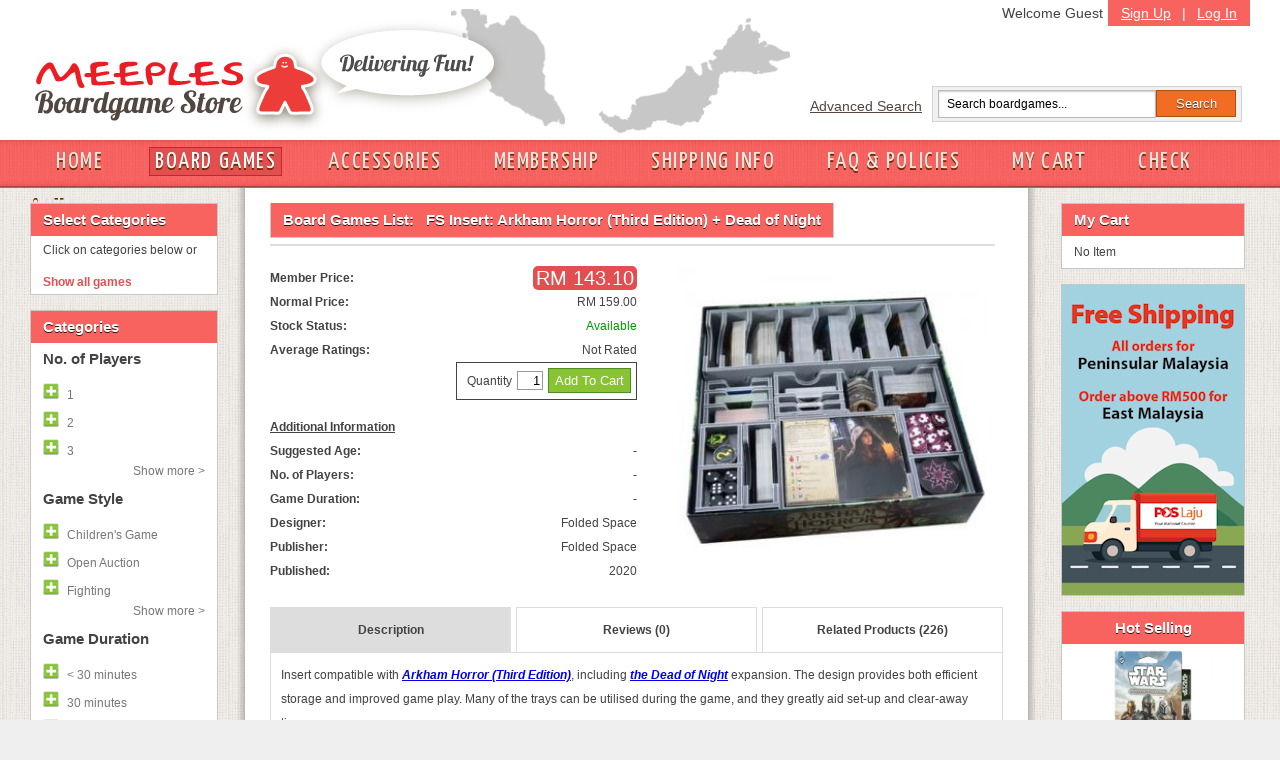

--- FILE ---
content_type: text/html; charset=UTF-8
request_url: https://www.meeples.com.my/store/item_details.php?iid=5073&mode=l&sort=&cp=
body_size: 105087
content:
<!DOCTYPE html PUBLIC "-//W3C//DTD XHTML 1.0 Transitional//EN" "https://www.w3.org/TR/xhtml1/DTD/xhtml1-transitional.dtd">
<html>
  <head>
        <title>FS Insert: Arkham Horror (Third Edition) + Dead of Night</title>
        <meta http-equiv="Content-Type" content="text/html; charset=utf-8" />
        <meta name="description" content="Meeples European Boardgame Cafe, Subang Jaya, Malaysia" />
        <meta name="keywords" content="boardgame, meeples, Malaysia, boardgame cafe, european boardgame, food beverage, play boardgame, subang jaya" />
        <meta name="author" content="meeples.com.my" />
        <meta name="robots" content="INDEX,FOLLOW" />
        <meta name="viewport" content="width=1280, initial-scale=1, maximum-scale=1" />
        <link rel="icon" href="..//favicon.ico" type="image/x-icon" />
        <link rel="shortcut icon" href="..//favicon.ico" type="image/x-icon" />
        <link href='https://fonts.googleapis.com/css?family=Yanone+Kaffeesatz' rel='stylesheet' type='text/css' />
        <link href="../store/css/store-style.css?v=1" rel="stylesheet" type="text/css">
        <link href="../store/css/grid.css?v=1" rel="stylesheet" type="text/css">

    <script src="../javascript/general.js?v=1" language="javascript" type="text/javascript"></script>
    <script src="../javascript/jquery-1.4.2.min.js?v=1" language="javascript" type="text/javascript"></script>


    
    
    
    <link href="../css/style_user.css" rel="stylesheet" type="text/css">
        <link type='text/css' href='../css/confirm.css' rel='stylesheet' media='screen' />
        
        
                <link rel="stylesheet" media="screen" type="text/css" href="../thirdpartyjs/zoomimage/css/layout.css" />
                <link rel="stylesheet" media="screen" type="text/css" href="../thirdpartyjs/zoomimage/css/zoomimage.css" />
                <link rel="stylesheet" media="screen" type="text/css" href="../thirdpartyjs/zoomimage/css/custom.css" />
                <script type="text/javascript" src="../thirdpartyjs/zoomimage/js/eye.js"></script>
                <script type="text/javascript" src="../thirdpartyjs/zoomimage/js/utils.js"></script>
                <script type="text/javascript" src="../thirdpartyjs/zoomimage/js/zoomimage.js"></script>
                <script type="text/javascript" src="../thirdpartyjs/zoomimage/js/layout.js"></script>
    <style>
    
    </style>
    <script language="JavaScript" type="text/javascript">
    function detail_click(obj) {
	var names = obj.id.split('_');
	
	var arr = ['desc', 'reviews', 'related'];
	for (var i = 0; i < arr.length; i++) {
		getObj('tr_' + arr[i]).style.display = 'none';
		if (arr[i] == names[1]) {
			$('#info_' + arr[i]).removeClass('idetail_blue');
			$('#info_' + arr[i]).removeClass('idetail_white');
			$('#info_' + arr[i]).addClass('idetail_blue');
		} else {
			$('#info_' + arr[i]).removeClass('idetail_blue');
			$('#info_' + arr[i]).removeClass('idetail_white');
			$('#info_' + arr[i]).addClass('idetail_white');
		}
	}
	
	getObj('tr_' + names[1]).style.display = '';
}

function do_review(action, parameter) {
	if (action == 'v') {
		// iid, cp
		var iid = '5073';
		var cp = parameter[0];
		if (!is_integer(cp)) {
			review_msg('Invalid parameter (006)', 'ERR');
			return false;
		} else if (parseInt(cp, 10) < 1) {
			review_msg('Invalid parameter (007)', 'ERR');
			return false;
		}
		$.post("ajax_reviews.php", {"action":"v", "iid":iid, "cp":cp}, ajax_review_view, "json");
	} else if (action == 'a') {
		//iid, author, text, rating
		var iid = '5073';
		var author = $("#rev_author").val();
		var text = $("#rev_text").val();
		var rating = $("input[name=my_rating]:checked").val();
		var veri_code = $("#valid_code").val();
		if (author == '') {
			review_msg('"Your Name" cannot be empty', 'ERR');
			$("#rev_author").select();
			return false;
		} else if (author.length > 30) {
			review_msg('"Your Name" must be less than 30 characters', 'ERR');
			$("#rev_author").select();
			return false;
		} else if (text == '') {
			review_msg('"Review Text" cannot be empty', 'ERR');
			$("#rev_text").select();
			return false;
		} else if (text.length < 25 || text.length > 1000) {
			review_msg('"Review Text" must have more than 5 words / 25 characters, and must be less than 1000 characters', 'ERR');
			$("#rev_text").select();
			return false;
		} else if (rating == null) {
			review_msg('Please select a rating', 'ERR');
			return false;
		} else if (parseInt(rating, 10) < 1 || parseInt(rating, 10) > 5) {
			review_msg('Invalid rating', 'ERR');
			return false;
		} else if (veri_code == '') {
			review_msg('"Validation Code" cannot be empty', 'ERR');
			$("#valid_code").select();
			return false;
		} else if (veri_code.length != 4) {
			review_msg('"Validation Code" must have 4 characters only', 'ERR');
			$("#valid_code").select();
			return false;
		}
		
		$("#review_msg").hide();
		$("#review_btn").attr('disabled', 'disabled');
		$.post("ajax_reviews.php", {"action":"a", "iid":iid, "author":author, "text":text, "rating":rating, "code":veri_code}, ajax_review_add, "json");
	}
}

function ajax_review_add(data) {
	$("#review_btn").removeAttr('disabled');
	if (data.status == 'ERR') {
		review_msg(data.msg, 'ERR');
		return false;
	} else if (data.status == 'OK') {
		review_msg('Thank you for your review. It has been submitted to the webmaster for approval', 'OK');
		reloadImage();
		return false;
	}
}

function ajax_review_view(data) {
	if (data.status == 'ERR') {
		if ($.isArray(data.msg)) {
			var show = '';
			for (var i = 0; i < data.msg.length; i++) {
				show += data.msg[i] + "<br>";
			}
			if (show != '') {
				show = show.substring(0, show.length - 4);
			}
		} else {
			var show = data.msg;
		}
		$("#review_paging_msg").html('<div style="border:solid 1px #FF9999;padding:5px;margin-bottom:5px;background-color:#FFDFE0">' + show + '</div>');
		$("#review_paging_msg").fadeIn(400);
	} else if (data.status == 'OK') {
		$("#review_paging_msg").hide();
		var string = [];
		if (parseInt(data.tr, 10) == 0) {
			string.push('No review');
		} else {
			for (var i = 0; i < data.reviews.length; i++) {
				var author = data.reviews[i][0];
				var text = data.reviews[i][1];
				var rating = parseInt(data.reviews[i][2], 10);
				var datecr = data.reviews[i][3];
				string.push('<div class="review_box">' + 
								'<span class="review_author">' + author + '&nbsp;</span>' + 
								'<span>' + datecr + '</span>' + 
								'<div class="review_img"><img src="../image/stars_' + rating + '.png" border="0"/></div>' + 
								'<br>' + 
								'<div class="review_text">' + text + '</div>' + 
							'</div>');
			}
		}
		$("#review_content").fadeOut(400, function() {
			$("#review_content").html(string.join(''));
			$("#review_content").fadeIn(400);
		});
	}
}

function review_msg(msg, type) {
	if (type == 'ERR') {
		$("#review_msg").hide();
		if ($.isArray(msg)) {
			var show = '';
			for (var i = 0; i < msg.length; i++) {
				show += msg[i] + "<br>";
			}
			if (show != '') {
				show = show.substring(0, show.length - 4);
			}
		} else {
			var show = msg;
		}
		$("#review_msg").html('<div style="border:solid 1px #FF9999;padding:5px;margin-bottom:5px;background-color:#FFDFE0">' + show + '</div>');
		$("#review_msg").fadeIn(400);
	} else if (type == 'OK') {
		$("#review_msg").hide();
		$("#review_msg").html('<div style="border:solid 1px #A5BD71;padding:5px;margin-bottom:5px;background-color:#E4F1C9">' + msg + '</div>');
		$("#review_msg").fadeIn(400);
	}
}

function reloadImage() {
	var d = new Date();
	var img_node = document.getElementById('valid_img');
	img_node.src = '../classes/ImageVerification.php?id=' + d.getTime();
}

    

    function filter_click(fid, action, group) {
            toggleShow(group, action);
      if (action == 1) {
        $('#fil_tr_' + fid).hide();
        $('#fil_none').hide();
        $('#fil_search').show();

        // add into filter selected list
        var new_div = '<a id="fil_s_' + fid + '" href="javascript:void(0);" onClick="filter_click(' + fid + ', 0);return false;"><img src="../image/switch_minus.gif" border="0px"><span id="fil_'+fid+'_name">' + $('#fil_' + fid + '_name').html() + '</span></a>';
        $('#div_fil_s').html($('#div_fil_s').html() + new_div);
      } else if (action == 0) {
        $('#fil_s_' + fid).remove();
        $('#fil_tr_' + fid).show();

        // check for elements left in filter div
        if ($('#div_fil_s').children().size() <= 0) {
          $('#fil_none').show();
          $('#fil_search').hide();
        }
      }
    }

        function in_array(needle, haystack) { var length = haystack.length; for(var i = 0; i < length; i++) {if(haystack[i] == needle) return true;} return false;}

        function toggleShow(id, action){
            if(action==1){
                $('.collapse_'+id).slideDown();
                /*
                $('.collapse_'+id).each(function(){
                    var this_id = $(this).attr('id').replace('fil_tr_', '');
                    if(!in_array(this_id, str)){
                        $(this).fadeIn();
                    }
                });
                */
                $('#toggle_'+id).html('<a onClick="toggleShow('+id+', 0);" href="javascript:void(0);" class="hideall">Hide all &lt; </a>');
            }else{
                $('.collapse_'+id).slideUp();
                /*
                $('.collapse_'+id).each(function(){
                var this_id = $(this).attr('id').replace('fil_tr_', '');
                    if(!in_array(this_id, str)){
                        $(this).fadeOut();
                    }
                });
                */
                $('#toggle_'+id).html('<a onClick="toggleShow('+id+', 1);" href="javascript:void(0);" class="showmore">Show more &gt; </a>');
            }
        }

    function filter_do() {
      $('#fil_val').val('');
      var obj = getObj('div_fil_s');
      var str = '';
      if (obj.childNodes.length > 0) {
        for (var i = 0; i < obj.childNodes.length; i++) {
          if (obj.childNodes[i].id != null && obj.childNodes[i].id.indexOf('fil_s_') >= 0) {
            var temp = obj.childNodes[i].id.split('_');
            var id = temp[2];
            str += id + '-';
          }
        }
      }
      if (str != '') {
        str = str.substring(0, str.length - 1);
      }
      Goto('../store/item_list.php', 'mode=l&id=' + str);
    }

    function cart_refresh(params) {
      $("#cart_div").slideUp(600, function() {
        $("#cart_div").html("");
        if (params.items.length == 0) {
          $("#cart_div").html('<p class="Tahoma text12">No Item</p>');
                    $('#cart_link').removeClass('newlink');
                    $('#cart_total').html('');
        } else {
          var str = [];
          //str.push('<table class="Tahoma text12" cellpadding="2px">');
          for (var i = 0; i < params.items.length; i++) {
            var name = params.items[i][0];
            var qtt = params.items[i][1];
            var itemid = params.items[i][2];
                        if (name.length > 18) {
                            name = name.substr(0, 15) + '...';
                        }
            str.push('<p>' + qtt + 'x <a href="item_details.php?iid=' + itemid + '">' + name + '</a><a href="javascript:void(0);" onClick="cart_remove(' + itemid + '); return false;"><img src="../image/close12_1.gif" border="0" /></a></p>');
          }
          str.push('<p>Total Price: RM ' + params.subtotal + '</p><p style="text-align: center;"><input type="button" onclick="Goto(\'my_cart.php\', \'\'); return false;" value="My Cart" class="cartbutton">&nbsp;<input type="button" onclick="Goto(\'checkout.php\', \'\'); return false;" value="Check Out" class="cartbutton"></p>');
          $("#cart_div").html(str.join(''));
                    $('#cart_link').addClass('newlink');
                    $('#cart_total').text('('+params.items.length+')');
        }
        $("#cart_div").slideDown(600);
      });
    }

    var cart_busy = false;
    var cart_action = '';
    function cart_remove(itemid) {
      my_confirm('Are you sure you want to remove this item?', function() {
        cart_busy = true;
        cart_action = 'r';
        $.post("ajax_cart.php", {"mode":"r","iid":itemid}, ajax_cart_handler, "json");
      });
    }

    function ajax_cart_handler(data) {
      if (data.status == "ERR") {
        var err = "";
        for (var i = 0; i < data.msg.length; i++) {
          err += data.msg[i] + "<br>";
        }
        if (cart_action == 'a') {
          $("#cart_fail").html(err);
          $("#cart_fail").slideDown(400);
        } else if (cart_action == 'r') {
          $("#cart_msg").hide();
          $("#cart_msg").html(err);
          $("#cart_msg").slideDown(400);
        }
      } else if (data.status == "OK") {
        $("#cart_msg").slideUp(400);
        $("#cart_fail").slideUp(400);
        if (cart_action == 'a') {
          $("#cart_success").slideDown(400).delay(2000).slideUp(400);
        }
        cart_refresh(data);
      }
      cart_busy = false;
    }

        function disableEnterKey(e){
            var key;
            if(window.event)
                key = window.event.keyCode;     //IE
            else
                key = e.which;     //firefox

            if(key == 13){
                do_topsearch();
                return false;
            }else{
                return true;
            }
        }

        function do_topsearch() {
            if (jQuery("#search_box").val() != "") {
                Goto('../store/item_list.php', 'mode=s&id=' + jQuery("#search_box").val());
            }
        }

        function cart_add(itemid, quantity) {
            if (cart_busy) { return false; }
            if(quantity){
                quantity = 1;
            }else{
                if ($("#item_qtt").val() == "" || !is_integer($("#item_qtt").val())) {
                    $("#cart_fail").html('Invalid quantity value');
                    $("#cart_fail").slideDown(400);
                    return false;
                } else if (parseInt($("#item_qtt").val(), 10) > 99 || parseInt($("#item_qtt").val(), 10) <= 0) {
                    $("#cart_fail").html('Quantity must be between 1 to 99');
                    $("#cart_fail").slideDown(400);
                    return false;
                }
                $("#cart_fail").hide();
                //$("#cart_loading").show();
                quantity = $("#item_qtt").val()
            }

            cart_busy = true;
            cart_action = "a";
            $.post("ajax_cart.php", {"mode":"a","iid":itemid,"qtt":quantity}, ajax_cart_handler, "json");
        }

        $(document).ready(function(){
      
            $('a.bwGal').zoomimage({
                                    border: 20,
                                    centered: true,
                                    hideSource: true
                                  });
    });
        
    </script>

    <style type="text/css">
    body {
      margin-left: 0px;
      margin-top: 0px;
      margin-right: 0px;
      margin-bottom: 0px;
    }

    .border_left {
      border-left: 1px solid #dddddd;
    }

    .border_right {
      border-right: 1px solid #dddddd;
    }
    </style>
  </head>
  <body>
<div id="fb-root"></div>
<script>(function(d, s, id) {
  var js, fjs = d.getElementsByTagName(s)[0];
  if (d.getElementById(id)) return;
  js = d.createElement(s); js.id = id;
  js.src = 'https://connect.facebook.net/en_US/sdk.js#xfbml=1&version=v2.11&appId=321411058268160';
  fjs.parentNode.insertBefore(js, fjs);
}(document, 'script', 'facebook-jssdk'));</script>
    <div id="head" style="height: 180px;"><div id="header"><div id="logo"><a href="/store"><img src="../store/img/meeples-online-store-logo4.gif" alt="Meeples Online Boardgame Store Logo" /></a></div><div id="toprightbar"><div id="signupbar"><a href="../store/signup.php?mode=add">Sign Up</a> | <a href="../store/login.php">Log In</a></div><span style="padding: 5px;" class="floatright">Welcome Guest</span><div id="searchbar"><div class="floatleft"><a href="../store/advance_search.php">Advanced Search</a></div><form class="searchform floatleft"><input id="search_box" class="searchfield" onKeyPress="return disableEnterKey(event);" type="text" value="Search boardgames..." onfocus="if (this.value == 'Search boardgames...') {this.value = '';}" onblur="if (this.value == '') {this.value = 'Search boardgames...';}" /><input class="searchbutton" type="button" value="Search" onClick="do_topsearch();" /></form></div> <!-- searchbar --></div><!-- toprightbar --></div> <!-- end #header --><div id="navigation"><div id="nav-inside"><a  href="https://meeples.com.my/store/" class="" >HOME</a><a  href="https://meeples.com.my/store/item_list.php?mode=v" class="activelink ">BOARD GAMES</a><a  href="https://meeples.com.my/store/accessories.php?mode=v" class="" >ACCESSORIES</a><a  href="https://meeples.com.my/store/membership.php" class="" >MEMBERSHIP</a><a  href="https://meeples.com.my/store/shipping.php" class="" >SHIPPING INFO</a><a  href="https://meeples.com.my/store/faq.php" class="" >FAQ & POLICIES</a><a id="cart_link" href="https://meeples.com.my/store/my_cart.php" class="" >MY CART<span id="cart_total"></span></a><a  href="https://meeples.com.my/store/checkout.php" class="" >CHECK OUT</a>    </div></div></div>
    <div id="page_err"></div>
    <form name="form1" method="post" action="/store/item_details.php" style="margin: 0px; padding: 0px; height:100%">
    <div id="container" class="clearfix">
        <div class="inside-container">
            <div id="sidebar-left"><div class="box"><h2>Select Categories</h2><p class="contactlinks">Click on categories below or </p><div class="Tahoma text12" style="padding:3px" id="div_fil_s"></div><div class="Tahoma text12" id="fil_none" ><a href="javascript:void(0);" onClick="filter_do(); return false;" style="font-weight: bold;">Show all games</a></div><div class="Tahoma text12" id="fil_search" style="display:none"><a href="javascript:void(0);" onClick="filter_do(); return false;" style="font-weight: bold;">Show matched games</a></div></div>
<div class="box"><h2>Categories</h2><h3>No. of Players</h3><a id="fil_tr_59"  href="javascript:void(0);" onClick="filter_click(59, 1, 6);return false;"><img src="../image/switch_plus.gif" border="0px"><span id="fil_59_name">1</span></a><a id="fil_tr_60"  href="javascript:void(0);" onClick="filter_click(60, 1, 6);return false;"><img src="../image/switch_plus.gif" border="0px"><span id="fil_60_name">2</span></a><a id="fil_tr_61"  href="javascript:void(0);" onClick="filter_click(61, 1, 6);return false;"><img src="../image/switch_plus.gif" border="0px"><span id="fil_61_name">3</span></a><a class="collapse_6" id="fil_tr_62" style="display:none" href="javascript:void(0);" onClick="filter_click(62, 1, 6);return false;"><img src="../image/switch_plus.gif" border="0px"><span id="fil_62_name">4</span></a><a class="collapse_6" id="fil_tr_63" style="display:none" href="javascript:void(0);" onClick="filter_click(63, 1, 6);return false;"><img src="../image/switch_plus.gif" border="0px"><span id="fil_63_name">5</span></a><a class="collapse_6" id="fil_tr_64" style="display:none" href="javascript:void(0);" onClick="filter_click(64, 1, 6);return false;"><img src="../image/switch_plus.gif" border="0px"><span id="fil_64_name">6</span></a><a class="collapse_6" id="fil_tr_65" style="display:none" href="javascript:void(0);" onClick="filter_click(65, 1, 6);return false;"><img src="../image/switch_plus.gif" border="0px"><span id="fil_65_name">7</span></a><a class="collapse_6" id="fil_tr_66" style="display:none" href="javascript:void(0);" onClick="filter_click(66, 1, 6);return false;"><img src="../image/switch_plus.gif" border="0px"><span id="fil_66_name">8</span></a><a class="collapse_6" id="fil_tr_67" style="display:none" href="javascript:void(0);" onClick="filter_click(67, 1, 6);return false;"><img src="../image/switch_plus.gif" border="0px"><span id="fil_67_name">9</span></a><a class="collapse_6" id="fil_tr_68" style="display:none" href="javascript:void(0);" onClick="filter_click(68, 1, 6);return false;"><img src="../image/switch_plus.gif" border="0px"><span id="fil_68_name">10+</span></a><div id="toggle_6"><a onClick="toggleShow(6, 1);" href="javascript:void(0);" class="showmore">Show more &gt; </a></div><h3>Game Style</h3><a id="fil_tr_35"  href="javascript:void(0);" onClick="filter_click(35, 1, 8);return false;"><img src="../image/switch_plus.gif" border="0px"><span id="fil_35_name">Children's Game</span></a><a id="fil_tr_110"  href="javascript:void(0);" onClick="filter_click(110, 1, 8);return false;"><img src="../image/switch_plus.gif" border="0px"><span id="fil_110_name">Open Auction</span></a><a id="fil_tr_111"  href="javascript:void(0);" onClick="filter_click(111, 1, 8);return false;"><img src="../image/switch_plus.gif" border="0px"><span id="fil_111_name">Fighting</span></a><a class="collapse_8" id="fil_tr_15" style="display:none" href="javascript:void(0);" onClick="filter_click(15, 1, 8);return false;"><img src="../image/switch_plus.gif" border="0px"><span id="fil_15_name">City Building</span></a><a class="collapse_8" id="fil_tr_16" style="display:none" href="javascript:void(0);" onClick="filter_click(16, 1, 8);return false;"><img src="../image/switch_plus.gif" border="0px"><span id="fil_16_name">Civilization</span></a><a class="collapse_8" id="fil_tr_113" style="display:none" href="javascript:void(0);" onClick="filter_click(113, 1, 8);return false;"><img src="../image/switch_plus.gif" border="0px"><span id="fil_113_name">Drawing</span></a><a class="collapse_8" id="fil_tr_17" style="display:none" href="javascript:void(0);" onClick="filter_click(17, 1, 8);return false;"><img src="../image/switch_plus.gif" border="0px"><span id="fil_17_name">Exploration</span></a><a class="collapse_8" id="fil_tr_109" style="display:none" href="javascript:void(0);" onClick="filter_click(109, 1, 8);return false;"><img src="../image/switch_plus.gif" border="0px"><span id="fil_109_name">Chinese Games</span></a><a class="collapse_8" id="fil_tr_19" style="display:none" href="javascript:void(0);" onClick="filter_click(19, 1, 8);return false;"><img src="../image/switch_plus.gif" border="0px"><span id="fil_19_name">Trading</span></a><a class="collapse_8" id="fil_tr_20" style="display:none" href="javascript:void(0);" onClick="filter_click(20, 1, 8);return false;"><img src="../image/switch_plus.gif" border="0px"><span id="fil_20_name">Dice Rolling</span></a><a class="collapse_8" id="fil_tr_21" style="display:none" href="javascript:void(0);" onClick="filter_click(21, 1, 8);return false;"><img src="../image/switch_plus.gif" border="0px"><span id="fil_21_name">Card Game</span></a><a class="collapse_8" id="fil_tr_27" style="display:none" href="javascript:void(0);" onClick="filter_click(27, 1, 8);return false;"><img src="../image/switch_plus.gif" border="0px"><span id="fil_27_name">Bluffing Game</span></a><a class="collapse_8" id="fil_tr_28" style="display:none" href="javascript:void(0);" onClick="filter_click(28, 1, 8);return false;"><img src="../image/switch_plus.gif" border="0px"><span id="fil_28_name">Party Game</span></a><a class="collapse_8" id="fil_tr_29" style="display:none" href="javascript:void(0);" onClick="filter_click(29, 1, 8);return false;"><img src="../image/switch_plus.gif" border="0px"><span id="fil_29_name">Political</span></a><a class="collapse_8" id="fil_tr_69" style="display:none" href="javascript:void(0);" onClick="filter_click(69, 1, 8);return false;"><img src="../image/switch_plus.gif" border="0px"><span id="fil_69_name">Economic</span></a><a class="collapse_8" id="fil_tr_70" style="display:none" href="javascript:void(0);" onClick="filter_click(70, 1, 8);return false;"><img src="../image/switch_plus.gif" border="0px"><span id="fil_70_name">Trains</span></a><a class="collapse_8" id="fil_tr_71" style="display:none" href="javascript:void(0);" onClick="filter_click(71, 1, 8);return false;"><img src="../image/switch_plus.gif" border="0px"><span id="fil_71_name">Transportation</span></a><a class="collapse_8" id="fil_tr_72" style="display:none" href="javascript:void(0);" onClick="filter_click(72, 1, 8);return false;"><img src="../image/switch_plus.gif" border="0px"><span id="fil_72_name">Fantasy</span></a><a class="collapse_8" id="fil_tr_73" style="display:none" href="javascript:void(0);" onClick="filter_click(73, 1, 8);return false;"><img src="../image/switch_plus.gif" border="0px"><span id="fil_73_name">Abstract Strategy</span></a><a class="collapse_8" id="fil_tr_74" style="display:none" href="javascript:void(0);" onClick="filter_click(74, 1, 8);return false;"><img src="../image/switch_plus.gif" border="0px"><span id="fil_74_name">Dexterity</span></a><a class="collapse_8" id="fil_tr_75" style="display:none" href="javascript:void(0);" onClick="filter_click(75, 1, 8);return false;"><img src="../image/switch_plus.gif" border="0px"><span id="fil_75_name">Mystery</span></a><a class="collapse_8" id="fil_tr_79" style="display:none" href="javascript:void(0);" onClick="filter_click(79, 1, 8);return false;"><img src="../image/switch_plus.gif" border="0px"><span id="fil_79_name">Adventure</span></a><a class="collapse_8" id="fil_tr_77" style="display:none" href="javascript:void(0);" onClick="filter_click(77, 1, 8);return false;"><img src="../image/switch_plus.gif" border="0px"><span id="fil_77_name">Science Fiction</span></a><a class="collapse_8" id="fil_tr_78" style="display:none" href="javascript:void(0);" onClick="filter_click(78, 1, 8);return false;"><img src="../image/switch_plus.gif" border="0px"><span id="fil_78_name">Ancient</span></a><a class="collapse_8" id="fil_tr_80" style="display:none" href="javascript:void(0);" onClick="filter_click(80, 1, 8);return false;"><img src="../image/switch_plus.gif" border="0px"><span id="fil_80_name">Set Collection</span></a><a class="collapse_8" id="fil_tr_83" style="display:none" href="javascript:void(0);" onClick="filter_click(83, 1, 8);return false;"><img src="../image/switch_plus.gif" border="0px"><span id="fil_83_name">Expansion for base-game</span></a><a class="collapse_8" id="fil_tr_84" style="display:none" href="javascript:void(0);" onClick="filter_click(84, 1, 8);return false;"><img src="../image/switch_plus.gif" border="0px"><span id="fil_84_name">Tile Placement</span></a><a class="collapse_8" id="fil_tr_85" style="display:none" href="javascript:void(0);" onClick="filter_click(85, 1, 8);return false;"><img src="../image/switch_plus.gif" border="0px"><span id="fil_85_name">Wargame</span></a><a class="collapse_8" id="fil_tr_86" style="display:none" href="javascript:void(0);" onClick="filter_click(86, 1, 8);return false;"><img src="../image/switch_plus.gif" border="0px"><span id="fil_86_name">Co-operative Play</span></a><a class="collapse_8" id="fil_tr_87" style="display:none" href="javascript:void(0);" onClick="filter_click(87, 1, 8);return false;"><img src="../image/switch_plus.gif" border="0px"><span id="fil_87_name">Racing</span></a><a class="collapse_8" id="fil_tr_88" style="display:none" href="javascript:void(0);" onClick="filter_click(88, 1, 8);return false;"><img src="../image/switch_plus.gif" border="0px"><span id="fil_88_name">Travel</span></a><a class="collapse_8" id="fil_tr_89" style="display:none" href="javascript:void(0);" onClick="filter_click(89, 1, 8);return false;"><img src="../image/switch_plus.gif" border="0px"><span id="fil_89_name">Word</span></a><a class="collapse_8" id="fil_tr_90" style="display:none" href="javascript:void(0);" onClick="filter_click(90, 1, 8);return false;"><img src="../image/switch_plus.gif" border="0px"><span id="fil_90_name">American West</span></a><a class="collapse_8" id="fil_tr_91" style="display:none" href="javascript:void(0);" onClick="filter_click(91, 1, 8);return false;"><img src="../image/switch_plus.gif" border="0px"><span id="fil_91_name">Auction</span></a><a class="collapse_8" id="fil_tr_92" style="display:none" href="javascript:void(0);" onClick="filter_click(92, 1, 8);return false;"><img src="../image/switch_plus.gif" border="0px"><span id="fil_92_name">Area control</span></a><a class="collapse_8" id="fil_tr_93" style="display:none" href="javascript:void(0);" onClick="filter_click(93, 1, 8);return false;"><img src="../image/switch_plus.gif" border="0px"><span id="fil_93_name">Miniatures</span></a><a class="collapse_8" id="fil_tr_94" style="display:none" href="javascript:void(0);" onClick="filter_click(94, 1, 8);return false;"><img src="../image/switch_plus.gif" border="0px"><span id="fil_94_name">Industry</span></a><a class="collapse_8" id="fil_tr_95" style="display:none" href="javascript:void(0);" onClick="filter_click(95, 1, 8);return false;"><img src="../image/switch_plus.gif" border="0px"><span id="fil_95_name">Farming</span></a><a class="collapse_8" id="fil_tr_96" style="display:none" href="javascript:void(0);" onClick="filter_click(96, 1, 8);return false;"><img src="../image/switch_plus.gif" border="0px"><span id="fil_96_name">Worker Placement</span></a><a class="collapse_8" id="fil_tr_97" style="display:none" href="javascript:void(0);" onClick="filter_click(97, 1, 8);return false;"><img src="../image/switch_plus.gif" border="0px"><span id="fil_97_name">Real-time</span></a><a class="collapse_8" id="fil_tr_98" style="display:none" href="javascript:void(0);" onClick="filter_click(98, 1, 8);return false;"><img src="../image/switch_plus.gif" border="0px"><span id="fil_98_name">Network building</span></a><a class="collapse_8" id="fil_tr_99" style="display:none" href="javascript:void(0);" onClick="filter_click(99, 1, 8);return false;"><img src="../image/switch_plus.gif" border="0px"><span id="fil_99_name">Simultaneous Action Selection</span></a><a class="collapse_8" id="fil_tr_100" style="display:none" href="javascript:void(0);" onClick="filter_click(100, 1, 8);return false;"><img src="../image/switch_plus.gif" border="0px"><span id="fil_100_name">Horror</span></a><a class="collapse_8" id="fil_tr_101" style="display:none" href="javascript:void(0);" onClick="filter_click(101, 1, 8);return false;"><img src="../image/switch_plus.gif" border="0px"><span id="fil_101_name">Memory</span></a><a class="collapse_8" id="fil_tr_102" style="display:none" href="javascript:void(0);" onClick="filter_click(102, 1, 8);return false;"><img src="../image/switch_plus.gif" border="0px"><span id="fil_102_name">Storytelling</span></a><a class="collapse_8" id="fil_tr_103" style="display:none" href="javascript:void(0);" onClick="filter_click(103, 1, 8);return false;"><img src="../image/switch_plus.gif" border="0px"><span id="fil_103_name">Deduction</span></a><a class="collapse_8" id="fil_tr_104" style="display:none" href="javascript:void(0);" onClick="filter_click(104, 1, 8);return false;"><img src="../image/switch_plus.gif" border="0px"><span id="fil_104_name">Hand Management</span></a><a class="collapse_8" id="fil_tr_105" style="display:none" href="javascript:void(0);" onClick="filter_click(105, 1, 8);return false;"><img src="../image/switch_plus.gif" border="0px"><span id="fil_105_name">Pirates</span></a><a class="collapse_8" id="fil_tr_106" style="display:none" href="javascript:void(0);" onClick="filter_click(106, 1, 8);return false;"><img src="../image/switch_plus.gif" border="0px"><span id="fil_106_name">Drafting</span></a><a class="collapse_8" id="fil_tr_18" style="display:none" href="javascript:void(0);" onClick="filter_click(18, 1, 8);return false;"><img src="../image/switch_plus.gif" border="0px"><span id="fil_18_name">Negotiation</span></a><a class="collapse_8" id="fil_tr_115" style="display:none" href="javascript:void(0);" onClick="filter_click(115, 1, 8);return false;"><img src="../image/switch_plus.gif" border="0px"><span id="fil_115_name">Grid Movement</span></a><a class="collapse_8" id="fil_tr_114" style="display:none" href="javascript:void(0);" onClick="filter_click(114, 1, 8);return false;"><img src="../image/switch_plus.gif" border="0px"><span id="fil_114_name">Push your luck</span></a><div id="toggle_8"><a onClick="toggleShow(8, 1);" href="javascript:void(0);" class="showmore">Show more &gt; </a></div><h3>Game Duration</h3><a id="fil_tr_22"  href="javascript:void(0);" onClick="filter_click(22, 1, 9);return false;"><img src="../image/switch_plus.gif" border="0px"><span id="fil_22_name">< 30 minutes</span></a><a id="fil_tr_112"  href="javascript:void(0);" onClick="filter_click(112, 1, 9);return false;"><img src="../image/switch_plus.gif" border="0px"><span id="fil_112_name">30 minutes</span></a><a id="fil_tr_58"  href="javascript:void(0);" onClick="filter_click(58, 1, 9);return false;"><img src="../image/switch_plus.gif" border="0px"><span id="fil_58_name">45 minutes</span></a><a class="collapse_9" id="fil_tr_23" style="display:none" href="javascript:void(0);" onClick="filter_click(23, 1, 9);return false;"><img src="../image/switch_plus.gif" border="0px"><span id="fil_23_name">60 minutes</span></a><a class="collapse_9" id="fil_tr_24" style="display:none" href="javascript:void(0);" onClick="filter_click(24, 1, 9);return false;"><img src="../image/switch_plus.gif" border="0px"><span id="fil_24_name">90 minutes</span></a><a class="collapse_9" id="fil_tr_25" style="display:none" href="javascript:void(0);" onClick="filter_click(25, 1, 9);return false;"><img src="../image/switch_plus.gif" border="0px"><span id="fil_25_name">120 minutes</span></a><a class="collapse_9" id="fil_tr_26" style="display:none" href="javascript:void(0);" onClick="filter_click(26, 1, 9);return false;"><img src="../image/switch_plus.gif" border="0px"><span id="fil_26_name">180 minutes</span></a><a class="collapse_9" id="fil_tr_37" style="display:none" href="javascript:void(0);" onClick="filter_click(37, 1, 9);return false;"><img src="../image/switch_plus.gif" border="0px"><span id="fil_37_name">240 minutes</span></a><div id="toggle_9"><a onClick="toggleShow(9, 1);" href="javascript:void(0);" class="showmore">Show more &gt; </a></div><h3>Awards</h3><a id="fil_tr_3"  href="javascript:void(0);" onClick="filter_click(3, 1, 2);return false;"><img src="../image/switch_plus.gif" border="0px"><span id="fil_3_name">Spiel des Jahres</span></a><a id="fil_tr_108"  href="javascript:void(0);" onClick="filter_click(108, 1, 2);return false;"><img src="../image/switch_plus.gif" border="0px"><span id="fil_108_name">Deutscher Spiele Preis</span></a><a id="fil_tr_107"  href="javascript:void(0);" onClick="filter_click(107, 1, 2);return false;"><img src="../image/switch_plus.gif" border="0px"><span id="fil_107_name">Meeples' Choice Award</span></a></div><div class="box"><h2>Contact Us</h2><p class="media1"><img src="img/fb-logo.gif" /><a href="https://www.facebook.com/meeplescafe" target="_blank">Join us on Facebook</a></p><p class="media"><img src="img/twitter-logo.gif"  /><a href="https://twitter.com/meeplescafe" target="_blank">Follow us on Twitter</a></p>
<h3>Email</h3><p class="contactlinks"><a href="mailto:info@meeples.com.my">info@meeples.com.my</a></p><h3>Phone</h3><p>+603 - 5633 8033 (Malaysia)</p><h3>Address</h3><p>64-1, Jalan SS15/4D, 47500 Subang Jaya, Selangor, Malaysia</p><h3>Store Direction</h3>
<p class="contactlinks"><a href="https://www.google.com/maps?f=q&source=s_q&hl=en&geocode=&q=meeples&sll=3.073613,101.590118&sspn=0.001503,0.002411&ie=UTF8&hq=meeples&hnear=&ll=3.073961,101.59012&spn=0.002753,0.004823&z=18&iwloc=A" target="_blank">(Google Maps)</a></p>
<!--<p><img src="img/meeples-location-map.gif"  /></p>--></div><div id="newsletter">
    <h4>Sign up for our Newsletter</h4>
    <p class="news">Receive updates regarding new boardgames, events, promotions &amp; more!</p>


        <div class="single-field">
            <label for="Name">Name:</label>
            <input type="text" id="nl_name" name="Name" class="field">
        </div>
        <div class="single-field">
            <label for="Email">Email:</label>
            <input type="text" id="nl_email" name="Email" class="field">
        </div>
        <input height="23" width="85" type="image" onclick="do_newsletter();return false;" name="image" src="img/send.gif" />
    </div></div>
            <div id="content">
                <div id="list-navi"><ul><li class="selected">
                                <a href="item_list.php?&mode=l&sort=&cp=" style="padding-right: 0px;">Board Games List:</a><a style="font-weight: bold; color: #FFF;">FS Insert: Arkham Horror (Third Edition) + Dead of Night</a></li></ul></div><div style="float:left; width: 90%; height 100%; margin: auto 40px;padding-bottom: 50px; line-height: 200%;" class="clearfix">
                
                <div>
                    <div style="float:left;min-width: 50%;">
                        <div style="float:left;font-weight:bold; font-color: #4033F3;">Member Price:</div>
                        <div style="padding: 0px 3px 0px 3px; border-radius: 5px;-moz-border-radius: 5px; -webkit-border-radius: 5px; float:right; background: #E34E50; color: #fff; font-size: 20px;">RM 143.10</div>
                        <div style="clear:both"></div>

                        <div style="float:left;font-weight: bold;">Normal Price:</div>
                        <div style="float:right">RM 159.00</div>
                        <div style="clear:both"></div>
                        
                        <div style="float:left;font-weight: bold;">Stock Status:</div>
                        <div style="float:right"><div class='green'>Available</div></div>
                        <div style="clear:both"></div>
                        
                        <div style="float:left;font-weight: bold;">Average Ratings:</div>
                        <div style="float:right">Not Rated</div>
                        <div style="clear:both"></div>
                      
                        <div style="float: right;border: 1px solid; padding: 5px; line-height: 26px; display: ">
                            <div style="float:left; padding-left: 5px;">Quantity</div>
                            <div style="float:left; padding-left: 5px;"><input type="text" name="item_qtt" id="item_qtt" style="text-align: right; margin-top: 3px; width:20px" class="input" maxLength="2" value="1"></div>
                            <div class="noline_link" style="float:left; padding-left: 5px;"><input type="button" id="" value="Add To Cart" class="cartbutton" onclick="cart_add(5073);"></div>
                        </div>
                        <div style="clear:both"></div>
                        <div style="float:left;">
                            <div id="cart_loading" style="display:none"><img src="../image/load_24x24.gif" border="0px" /></div>
                            <div id="cart_success" style="display:none" class="green bold">Item added successfully</div>
                            <div id="cart_fail" style="display:none" class="text10 red bold"></div>
                        </div>
                        <div style="clear:both"></div>
                        
                        <div style="padding-top: 15px; float:left;font-weight: bold;text-decoration: underline;">Additional Information</div>                        
                        <div style="clear:both"></div>
                        
                        <div style="float:left;font-weight: bold;">Suggested Age:</div>
                        <div style="float:right">-</div>
                        <div style="clear:both"></div>  <div style="float:left;font-weight: bold;">No. of Players:</div>
                                    <div style="float:right">-</div>
                                    <div style="clear:both"></div>  <div style="float:left;font-weight: bold;">Game Duration:</div>
                                    <div style="float:right">-</div>
                                    <div style="clear:both"></div>
                                <div style="float:left;font-weight: bold;">Designer:</div>
                                <div style="float:right">Folded Space</div>
                                <div style="clear:both"></div>

                                <div style="float:left;font-weight: bold;">Publisher:</div>
                                <div style="float:right">Folded Space</div>
                                <div style="clear:both"></div>

                                <div style="float:left;font-weight: bold;">Published:</div>
                                <div style="float:right">2020</div>
                                <div style="clear:both"></div>
                                <br/>
                </div>
                <div style="float:right;padding-right: 5px;">
                    <div style="float:right"><a href="../image_items/5073_1.jpg" class="bwGal" ><img alt="FS Insert: Arkham Horror (Third Edition) + Dead of Night" style="width: 310px; height: 310px;" border="1px" src="../image_items/m_5073_1.jpg"/></a></div>
                    <div style="clear:both;"></div>
                    <div style="float:right;padding: 10px 60px; min-width: 190px;">
                        <div class="addthis_toolbox addthis_default_style addthis_32x32_style">
                        <a class="addthis_button_preferred_1"></a>
                        <a class="addthis_button_preferred_2"></a>
                        <a class="addthis_button_preferred_3"></a>
                        <a class="addthis_button_preferred_4"></a>
                        <a class="addthis_button_compact"></a>
                        </div>
                        <script type="text/javascript" src="https://s7.addthis.com/js/250/addthis_widget.js#pubid=xa-4dde57986ad56991"></script>
                    </div>
                </div>
                <div style="clear:both;"></div>
                <div style="float:right;padding-right:20px;display:none;">
                    <div class=""><b>More Views:</b></div>
                        <div><table width="100%" border="0px" cellspacing="0px" cellpadding="2px"><tr><td align="left" >
						<a href="../image_items/5073_1.jpg" class="lightbox-2" rel="itemphoto">
							<img src="../image_items/tn_5073_1.jpg" border="1px" width="50px" height="50px"/>
						</a>
                                </td></tr></table><div name="image_content" id="image_content" style="display:none" >
                   <table width="100%">
                       <tr>
                            <td colspan="3" height="380px" align="center"><img name="dynamic_image" id="dynamic_image" src="" /></td>
                       </tr>
                       <tr valign="bottom">
                            <td align="left"  width="30%" height="20px"><div id="td_prev"><a href="#" onClick="next_previos_image('P',''); return false;" id="prev" name="prev">Prev</a></div></td>
                            <td align="center" width="40%"><a href="#" class="simplemodal-close">Close</a></td>
                            <td align="right"  width="30%"><div id="td_next"><a href="#" onClick="next_previos_image('N',''); return false;" id="next" name="next">Next</a></div></td>
                       </tr>
                   </table>
                 </div></div>
                </div>
            </div><table class="" cellpadding="0px" cellspacing="0px" width="100%" align="center">
			<tr>
				<td class="idetail_blue" id="info_desc" onClick="detail_click(this); return false;">Description</td>
				<td width="3px"></td>
				<!--<td class="idetail_white" id="info_img" onClick="detail_click(this); return false;">Additional Images</td>-->
				<!--<td width="3px"></td>-->
				<td class="idetail_white" id="info_reviews" onClick="detail_click(this); return false;">Reviews (0)</td>
				<td width="3px"></td>
				<td class="idetail_white" id="info_related" onClick="detail_click(this); return false;">Related Products (226)</td>
			</tr>
			<tr id="tr_desc">
				<td colspan="5" class="idetail_content"><span>Insert compatible with&nbsp;<em><strong><a href="https://www.meeples.com.my/store/item_details.php?iid=3797" title="Arkham Horror (Third Edition)">Arkham Horror (Third Edition)</a></strong></em><span><span color="#444444">,&nbsp;including <em><strong><a href="https://www.meeples.com.my/store/item_details.php?iid=4268" title="Arkham Horror (Third Edition): Dead of Night">the Dead of Night</a></strong></em></span></span></span><span><span><span color="#444444">&nbsp;expansion.</span></span></span><span>&nbsp;The design provides both efficient storage and improved game play. Many of the trays can be utilised during the game, and they greatly aid set-up and clear-away times.&nbsp;<br /><br /><span>The trays are arranged in up to three layers as shown below. The trays on the right of the images are lower than the others so as to have room for the map tiles.</span><br /><br /><span><em><strong>FS Insert: Arkham Horror (Third Edition) + Dead of Night</strong>(FS</em>-<em>AH3)</em> also works in the <strong><em><a href="https://www.meeples.com.my/store/item_details.php?iid=4611" title="Arkham Horror (Third Edition): Under Dark Waves">Under Dark Waves</a></em></strong></span><span>&nbsp;expansion box, and then has space for <strong><em><a href="https://www.meeples.com.my/store/item_details.php?iid=4856" title="Arkham Horror (Third Edition): Secrets of the Order">Secrets of the Order</a></em></strong> too. More on this below.<br /><br /><em><strong>*Note:*</strong>&nbsp; I</em><em>nsert designed for game with external box dimensions of&nbsp; 29.7 x 29.7 x 7.4 cm.</em></span></span></td>
			</tr>
                        <!--
			<tr id="tr_img" style="display:none">
				<td colspan="7" class="idetail_content"><table width="100%" border="0px" cellspacing="0px" cellpadding="2px"><tr><td align="left" >
						<a href="../image_items/5073_1.jpg" class="lightbox-2" rel="itemphoto">
							<img src="../image_items/tn_5073_1.jpg" border="1px" width="50px" height="50px"/>
						</a>
                                </td></tr></table><div name="image_content" id="image_content" style="display:none" >
                   <table width="100%">
                       <tr>
                            <td colspan="3" height="380px" align="center"><img name="dynamic_image" id="dynamic_image" src="" /></td>
                       </tr>
                       <tr valign="bottom">
                            <td align="left"  width="30%" height="20px"><div id="td_prev"><a href="#" onClick="next_previos_image('P',''); return false;" id="prev" name="prev">Prev</a></div></td>
                            <td align="center" width="40%"><a href="#" class="simplemodal-close">Close</a></td>
                            <td align="right"  width="30%"><div id="td_next"><a href="#" onClick="next_previos_image('N',''); return false;" id="next" name="next">Next</a></div></td>
                       </tr>
                   </table>
                 </div></td>
			</tr>
                        -->
			<tr id="tr_reviews" style="display:none">
				<td colspan="5" class="idetail_content">
					<div id="div_review"><div id="review_paging_msg"></div><div id="review_content">No review</div>			<table width="100%" cellpadding="0px" cellspacing="0px">
				<tr>
					<td style=";border-bottom:solid 1px #DDDDDD">&nbsp;</td>
				</tr>
				<tr>
					<td class=" bold" style="padding-top:15px;padding-bottom:5px">Write Reviews</td>
				</tr>
			</table>
			<div id="review_msg">
			</div>
			<table width="100%" cellpadding="0px" cellspacing="0px">
				<tr>
					<td style="border:solid 1px #DDDDDD;padding:5px;" bgColor="#F7F7F7">
						<table>
							<tr><td class="bold">Your Name</td></tr>
							<tr><td><input class="input" type="text" name="rev_author" id="rev_author"></td></tr>
							<tr><td style="padding-top:10px" class="bold">Your Review</td></tr>
							<tr><td><textarea class="input" name="rev_text" id="rev_text" rows="7" style="width:450px"></textarea></td></tr>
							<tr>
								<td style="padding-top:10px">
									<span class="bold" style="padding-right:10px">Rating:</span>
									Bad
									<input type="radio" name="my_rating" value="1">
									<input type="radio" name="my_rating" value="2">
									<input type="radio" name="my_rating" value="3">
									<input type="radio" name="my_rating" value="4">
									<input type="radio" name="my_rating" value="5">
									Good
								</td>
							</tr>
							<tr><td style="padding-top:10px">Enter the code in the box below:</td>
							<tr>
								<td>
									<a href="#" onClick="reloadImage(); return false;"><img id="valid_img" src="../classes/ImageVerification.php" width="90" height="32" border="1" 
									alt="Click image to get new code" onmouseover="this.style.cursor='pointer';" /></a>
									<div style="padding-top:3px"><input type="text" class="input" style="width:90px" name="valid_code" id="valid_code"></div>
								</td>
							</tr>
							<tr>
								<td style="padding-top:20px">
									<input type="button" value="Submit" id="review_btn" class="formbutton" onClick="do_review('a', []); return false;">
								</td>
							</tr>
						</table>
					</td>
				</tr>
			</table></div>
				</td>
			</tr>
			<tr id="tr_related" style="display:none">
				<td colspan="5" style="border: 1px solid #DDDDDD;"><div id="relatedproduct" class="clearfix"><ul><div><li><img style="height: 160px; width: 160px;" src="../image_items/m_2634_1.jpg"  /><span><a target="_blank" href="item_details.php?iid=2634&mode=l&sort=&cp=">Arkham Horror Bone Dice Set</a></span></li></div><div><li><img style="height: 160px; width: 160px;" src="../image_items/m_3797_1.jpg"  /><span><a target="_blank" href="item_details.php?iid=3797&mode=l&sort=&cp=">Arkham Horror (Third Edition)</a></span></li></div><div><li><img style="height: 160px; width: 160px;" src="../image_items/m_4268_1.jpg"  /><span><a target="_blank" href="item_details.php?iid=4268&mode=l&sort=&cp=">Arkham Horror (Third Edition): Dead of Night</a></span></li></div><div><li><img style="height: 160px; width: 160px;" src="../image_items/m_4307_1.jpg"  /><span><a target="_blank" href="item_details.php?iid=4307&mode=l&sort=&cp=">Gamegenic : Deck Box : KeyForge: Vault - Blue</a></span></li></div><div><li><img style="height: 160px; width: 160px;" src="../image_items/m_4308_1.jpg"  /><span><a target="_blank" href="item_details.php?iid=4308&mode=l&sort=&cp=">Gamegenic : Deck Box : KeyForge: Vault - Red</a></span></li></div><div><li><img style="height: 160px; width: 160px;" src="../image_items/m_4309_1.jpg"  /><span><a target="_blank" href="item_details.php?iid=4309&mode=l&sort=&cp=">Gamegenic : Deck Box : KeyForge: Deck Book - Blue</a></span></li></div><div><li><img style="height: 160px; width: 160px;" src="../image_items/m_4310_1.jpg"  /><span><a target="_blank" href="item_details.php?iid=4310&mode=l&sort=&cp=">Gamegenic : Deck Box : KeyForge: Deck Book - Red</a></span></li></div><div><li><img style="height: 160px; width: 160px;" src="../image_items/m_4311_1.jpg"  /><span><a target="_blank" href="item_details.php?iid=4311&mode=l&sort=&cp=">Gamegenic : Deck Box : KeyForge: Gemini - Blue</a></span></li></div><div><li><img style="height: 160px; width: 160px;" src="../image_items/m_4312_1.jpg"  /><span><a target="_blank" href="item_details.php?iid=4312&mode=l&sort=&cp=">Gamegenic : Deck Box : KeyForge: Gemini - Red</a></span></li></div><div><li><img style="height: 160px; width: 160px;" src="../image_items/m_4314_1.jpg"  /><span><a target="_blank" href="item_details.php?iid=4314&mode=l&sort=&cp=">Gamegenic : Deck Box : KeyForge: Aries - Blue</a></span></li></div><div><li><img style="height: 160px; width: 160px;" src="../image_items/m_4315_1.jpg"  /><span><a target="_blank" href="item_details.php?iid=4315&mode=l&sort=&cp=">Gamegenic : Deck Box : KeyForge: Aries - Red</a></span></li></div><div><li><img style="height: 160px; width: 160px;" src="../image_items/m_4392_1.jpg"  /><span><a target="_blank" href="item_details.php?iid=4392&mode=l&sort=&cp=">FS Insert: Rising Sun</a></span></li></div><div><li><img style="height: 160px; width: 160px;" src="../image_items/m_4394_1.jpg"  /><span><a target="_blank" href="item_details.php?iid=4394&mode=l&sort=&cp=">FS Insert: Rising Sun: Daimyo Box + expansions</a></span></li></div><div><li><img style="height: 160px; width: 160px;" src="../image_items/m_4395_1.jpg"  /><span><a target="_blank" href="item_details.php?iid=4395&mode=l&sort=&cp=">FS Insert: Agricola</a></span></li></div><div><li><img style="height: 160px; width: 160px;" src="../image_items/m_4396_1.jpg"  /><span><a target="_blank" href="item_details.php?iid=4396&mode=l&sort=&cp=">FS Insert: Scythe + Invaders from Afar</a></span></li></div><div><li><img style="height: 160px; width: 160px;" src="../image_items/m_4397_1.jpg"  /><span><a target="_blank" href="item_details.php?iid=4397&mode=l&sort=&cp=">FS Insert: Carcassonne + expansions</a></span></li></div><div><li><img style="height: 160px; width: 160px;" src="../image_items/m_4398_1.jpg"  /><span><a target="_blank" href="item_details.php?iid=4398&mode=l&sort=&cp=">FS Insert: Scythe: Rise of Fenris + Wind Gambit + Encounters</a></span></li></div><div><li><img style="height: 160px; width: 160px;" src="../image_items/m_4399_1.jpg"  /><span><a target="_blank" href="item_details.php?iid=4399&mode=l&sort=&cp=">FS Insert: Star Wars: Rebellion + Rise of the Empire</a></span></li></div><div><li><img style="height: 160px; width: 160px;" src="../image_items/m_4400_1.jpg"  /><span><a target="_blank" href="item_details.php?iid=4400&mode=l&sort=&cp=">FS Insert: Caverna</a></span></li></div><div><li><img style="height: 160px; width: 160px;" src="../image_items/m_4401_1.jpg"  /><span><a target="_blank" href="item_details.php?iid=4401&mode=l&sort=&cp=">FS Insert: Terra Mystica + Fire & Ice</a></span></li></div><div><li><img style="height: 160px; width: 160px;" src="../image_items/m_4402_1.jpg"  /><span><a target="_blank" href="item_details.php?iid=4402&mode=l&sort=&cp=">FS Insert: Terraforming Mars + expansions</a></span></li></div><div><li><img style="height: 160px; width: 160px;" src="../image_items/m_4403_1.jpg"  /><span><a target="_blank" href="item_details.php?iid=4403&mode=l&sort=&cp=">FS Insert: Clans of Caledonia V2</a></span></li></div><div><li><img style="height: 160px; width: 160px;" src="../image_items/m_4404_1.jpg"  /><span><a target="_blank" href="item_details.php?iid=4404&mode=l&sort=&cp=">FS Insert: Twilight Imperium</a></span></li></div><div><li><img style="height: 160px; width: 160px;" src="../image_items/m_4405_1.jpg"  /><span><a target="_blank" href="item_details.php?iid=4405&mode=l&sort=&cp=">FS Insert: Tzolk'in + Tribes & Prophecies</a></span></li></div><div><li><img style="height: 160px; width: 160px;" src="../image_items/m_4406_1.jpg"  /><span><a target="_blank" href="item_details.php?iid=4406&mode=l&sort=&cp=">FS Insert: Dead of Winter / Long Night</a></span></li></div><div><li><img style="height: 160px; width: 160px;" src="../image_items/m_4407_1.jpg"  /><span><a target="_blank" href="item_details.php?iid=4407&mode=l&sort=&cp=">FS Insert: Living Card Games (Small)</a></span></li></div><div><li><img style="height: 160px; width: 160px;" src="../image_items/m_4408_1.jpg"  /><span><a target="_blank" href="item_details.php?iid=4408&mode=l&sort=&cp=">FS Insert: Mansions of Madness + expansions</a></span></li></div><div><li><img style="height: 160px; width: 160px;" src="../image_items/m_4465_1.jpg"  /><span><a target="_blank" href="item_details.php?iid=4465&mode=l&sort=&cp=">FS Insert: Gaia Project</a></span></li></div><div><li><img style="height: 160px; width: 160px;" src="../image_items/m_4466_1.jpg"  /><span><a target="_blank" href="item_details.php?iid=4466&mode=l&sort=&cp=">FS Insert: Paladins of the West Kingdom</a></span></li></div><div><li><img style="height: 160px; width: 160px;" src="../image_items/m_4467_1.jpg"  /><span><a target="_blank" href="item_details.php?iid=4467&mode=l&sort=&cp=">FS Insert: Viticulture Essential Edition + expansions</a></span></li></div><div><li><img style="height: 160px; width: 160px;" src="../image_items/m_4524_1.jpg"  /><span><a target="_blank" href="item_details.php?iid=4524&mode=l&sort=&cp=">FS Insert: 7 Wonders Duel V2 + expansions</a></span></li></div><div><li><img style="height: 160px; width: 160px;" src="../image_items/m_4525_1.jpg"  /><span><a target="_blank" href="item_details.php?iid=4525&mode=l&sort=&cp=">FS Insert: A Feast for Odin + Mini Expansion #1</a></span></li></div><div><li><img style="height: 160px; width: 160px;" src="../image_items/m_4526_1.jpg"  /><span><a target="_blank" href="item_details.php?iid=4526&mode=l&sort=&cp=">FS Insert: Great Western Trail + Rails to the North</a></span></li></div><div><li><img style="height: 160px; width: 160px;" src="../image_items/m_4527_1.jpg"  /><span><a target="_blank" href="item_details.php?iid=4527&mode=l&sort=&cp=">FS Insert: King of Tokyo / New York V2 + expansions</a></span></li></div><div><li><img style="height: 160px; width: 160px;" src="../image_items/m_4528_1.jpg"  /><span><a target="_blank" href="item_details.php?iid=4528&mode=l&sort=&cp=">FS Insert: Le Havre + Le Grand Hameau</a></span></li></div><div><li><img style="height: 160px; width: 160px;" src="../image_items/m_4529_1.jpg"  /><span><a target="_blank" href="item_details.php?iid=4529&mode=l&sort=&cp=">FS Insert: Teotihuacan + Expansions</a></span></li></div><div><li><img style="height: 160px; width: 160px;" src="../image_items/m_4530_1.jpg"  /><span><a target="_blank" href="item_details.php?iid=4530&mode=l&sort=&cp=">FS Insert: Raiders of the North Sea + Expansions</a></span></li></div><div><li><img style="height: 160px; width: 160px;" src="../image_items/m_4579_1.jpg"  /><span><a target="_blank" href="item_details.php?iid=4579&mode=l&sort=&cp=">FS Insert: Anachrony + Exosuit Commander Pack</a></span></li></div><div><li><img style="height: 160px; width: 160px;" src="../image_items/m_4580_1.jpg"  /><span><a target="_blank" href="item_details.php?iid=4580&mode=l&sort=&cp=">FS Insert: Architects of the West Kingdom + Age of Artisans</a></span></li></div><div><li><img style="height: 160px; width: 160px;" src="../image_items/m_4581_1.jpg"  /><span><a target="_blank" href="item_details.php?iid=4581&mode=l&sort=&cp=">FS Insert: Brass: Birmingham / Lancashire</a></span></li></div><div><li><img style="height: 160px; width: 160px;" src="../image_items/m_4582_1.jpg"  /><span><a target="_blank" href="item_details.php?iid=4582&mode=l&sort=&cp=">FS Insert: Champions of Midgard + Expansions</a></span></li></div><div><li><img style="height: 160px; width: 160px;" src="../image_items/m_4583_1.jpg"  /><span><a target="_blank" href="item_details.php?iid=4583&mode=l&sort=&cp=">FS Insert: Concordia + Venus + Salsa</a></span></li></div><div><li><img style="height: 160px; width: 160px;" src="../image_items/m_4584_1.jpg"  /><span><a target="_blank" href="item_details.php?iid=4584&mode=l&sort=&cp=">FS Insert: Eldritch Horror</a></span></li></div><div><li><img style="height: 160px; width: 160px;" src="../image_items/m_4611_1.jpg"  /><span><a target="_blank" href="item_details.php?iid=4611&mode=l&sort=&cp=">Arkham Horror (Third Edition): Under Dark Waves</a></span></li></div><div><li><img style="height: 160px; width: 160px;" src="../image_items/m_4740_1.jpg"  /><span><a target="_blank" href="item_details.php?iid=4740&mode=l&sort=&cp=">Gamegenic : Deck Box : Sidekick 100+ Convertible - Black</a></span></li></div><div><li><img style="height: 160px; width: 160px;" src="../image_items/m_4741_1.jpg"  /><span><a target="_blank" href="item_details.php?iid=4741&mode=l&sort=&cp=">Gamegenic : Deck Box : Squire 100+ Convertible - Black</a></span></li></div><div><li><img style="height: 160px; width: 160px;" src="../image_items/m_4742_1.jpg"  /><span><a target="_blank" href="item_details.php?iid=4742&mode=l&sort=&cp=">Gamegenic : Deck Box : Watchtower 100+ Convertible - Black</a></span></li></div><div><li><img style="height: 160px; width: 160px;" src="../image_items/m_4743_1.jpg"  /><span><a target="_blank" href="item_details.php?iid=4743&mode=l&sort=&cp=">Gamegenic : Deck Box : Dungeon 1100+ Convertible - Black</a></span></li></div><div><li><img style="height: 160px; width: 160px;" src="../image_items/m_4755_1.jpg"  /><span><a target="_blank" href="item_details.php?iid=4755&mode=l&sort=&cp=">FS Insert: Everdell + expansions</a></span></li></div><div><li><img style="height: 160px; width: 160px;" src="../image_items/m_4756_1.jpg"  /><span><a target="_blank" href="item_details.php?iid=4756&mode=l&sort=&cp=">FS Insert: Five Tribes</a></span></li></div><div><li><img style="height: 160px; width: 160px;" src="../image_items/m_4757_1.jpg"  /><span><a target="_blank" href="item_details.php?iid=4757&mode=l&sort=&cp=">FS Insert: Gloomhaven: Jaws of the Lion</a></span></li></div><div><li><img style="height: 160px; width: 160px;" src="../image_items/m_4759_1.jpg"  /><span><a target="_blank" href="item_details.php?iid=4759&mode=l&sort=&cp=">FS Insert: Root + expansions</a></span></li></div><div><li><img style="height: 160px; width: 160px;" src="../image_items/m_4799_1.jpg"  /><span><a target="_blank" href="item_details.php?iid=4799&mode=l&sort=&cp=">Gamegenic : Sleeves : Marvel Champions Art Sleeves - Captain America</a></span></li></div><div><li><img style="height: 160px; width: 160px;" src="../image_items/m_4800_1.jpg"  /><span><a target="_blank" href="item_details.php?iid=4800&mode=l&sort=&cp=">Gamegenic : Sleeves : Marvel Champions Art Sleeves - Marvel Blue</a></span></li></div><div><li><img style="height: 160px; width: 160px;" src="../image_items/m_4802_1.jpg"  /><span><a target="_blank" href="item_details.php?iid=4802&mode=l&sort=&cp=">Gamegenic : Deck Box : Deck Holder 80+ Clear</a></span></li></div><div><li><img style="height: 160px; width: 160px;" src="../image_items/m_4803_1.jpg"  /><span><a target="_blank" href="item_details.php?iid=4803&mode=l&sort=&cp=">Gamegenic : Deck Box : Deck Holder 100+ - Clear</a></span></li></div><div><li><img style="height: 160px; width: 160px;" src="../image_items/m_4814_1.jpg"  /><span><a target="_blank" href="item_details.php?iid=4814&mode=l&sort=&cp=">Gamegenic : Deck Box : Sidekick 100+ Convertible - Blue</a></span></li></div><div><li><img style="height: 160px; width: 160px;" src="../image_items/m_4815_1.jpg"  /><span><a target="_blank" href="item_details.php?iid=4815&mode=l&sort=&cp=">Gamegenic : Deck Box : Sidekick 100+ Convertible - Red</a></span></li></div><div><li><img style="height: 160px; width: 160px;" src="../image_items/m_4816_1.jpg"  /><span><a target="_blank" href="item_details.php?iid=4816&mode=l&sort=&cp=">Gamegenic : Deck Box : Sidekick 100+ Convertible  - White</a></span></li></div><div><li><img style="height: 160px; width: 160px;" src="../image_items/m_4817_1.jpg"  /><span><a target="_blank" href="item_details.php?iid=4817&mode=l&sort=&cp=">Gamegenic : Deck Box : Sidekick 100+ Convertible - Green</a></span></li></div><div><li><img style="height: 160px; width: 160px;" src="../image_items/m_4818_1.png"  /><span><a target="_blank" href="item_details.php?iid=4818&mode=l&sort=&cp=">Gamegenic : Deck Box : Squire 100+ Convertible - Blue</a></span></li></div><div><li><img style="height: 160px; width: 160px;" src="../image_items/m_4819_1.jpg"  /><span><a target="_blank" href="item_details.php?iid=4819&mode=l&sort=&cp=">Gamegenic : Deck Box : Squire 100+ Convertible - Red</a></span></li></div><div><li><img style="height: 160px; width: 160px;" src="../image_items/m_4820_1.jpg"  /><span><a target="_blank" href="item_details.php?iid=4820&mode=l&sort=&cp=">Gamegenic : Deck Box : Squire 100+ Convertible - White</a></span></li></div><div><li><img style="height: 160px; width: 160px;" src="../image_items/m_4821_1.jpg"  /><span><a target="_blank" href="item_details.php?iid=4821&mode=l&sort=&cp=">Gamegenic : Deck Box : Squire 100+ Convertible - Green</a></span></li></div><div><li><img style="height: 160px; width: 160px;" src="../image_items/m_4822_1.jpg"  /><span><a target="_blank" href="item_details.php?iid=4822&mode=l&sort=&cp=">Gamegenic : Deck Box : Stronghold 200+ Convertible - Blue</a></span></li></div><div><li><img style="height: 160px; width: 160px;" src="../image_items/m_4823_1.jpg"  /><span><a target="_blank" href="item_details.php?iid=4823&mode=l&sort=&cp=">Gamegenic : Deck Box : Stronghold 200+ Convertible - Red</a></span></li></div><div><li><img style="height: 160px; width: 160px;" src="../image_items/m_4824_1.jpg"  /><span><a target="_blank" href="item_details.php?iid=4824&mode=l&sort=&cp=">Gamegenic : Deck Box : Stronghold 200+ Convertible - White</a></span></li></div><div><li><img style="height: 160px; width: 160px;" src="../image_items/m_4825_1.jpg"  /><span><a target="_blank" href="item_details.php?iid=4825&mode=l&sort=&cp=">Gamegenic : Deck Box : Stronghold 200+ Convertible - Green</a></span></li></div><div><li><img style="height: 160px; width: 160px;" src="../image_items/m_4826_1.jpg"  /><span><a target="_blank" href="item_details.php?iid=4826&mode=l&sort=&cp=">Gamegenic : Deck Box : Stronghold 200+ Convertible - Orange</a></span></li></div><div><li><img style="height: 160px; width: 160px;" src="../image_items/m_4827_1.jpg"  /><span><a target="_blank" href="item_details.php?iid=4827&mode=l&sort=&cp=">Gamegenic : Deck Box : Watchtower 100+ Convertible - Blue</a></span></li></div><div><li><img style="height: 160px; width: 160px;" src="../image_items/m_4828_1.jpg"  /><span><a target="_blank" href="item_details.php?iid=4828&mode=l&sort=&cp=">Gamegenic : Deck Box : Watchtower 100+ Convertible - Red</a></span></li></div><div><li><img style="height: 160px; width: 160px;" src="../image_items/m_4829_1.jpg"  /><span><a target="_blank" href="item_details.php?iid=4829&mode=l&sort=&cp=">Gamegenic : Deck Box : Watchtower 100+ Convertible - White</a></span></li></div><div><li><img style="height: 160px; width: 160px;" src="../image_items/m_4830_1.jpg"  /><span><a target="_blank" href="item_details.php?iid=4830&mode=l&sort=&cp=">Gamegenic : Deck Box : Watchtower 100+ Convertible - Green</a></span></li></div><div><li><img style="height: 160px; width: 160px;" src="../image_items/m_4831_1.jpg"  /><span><a target="_blank" href="item_details.php?iid=4831&mode=l&sort=&cp=">Gamegenic : Deck Box : Watchtower 100+ Convertible - Orange</a></span></li></div><div><li><img style="height: 160px; width: 160px;" src="../image_items/m_4832_1.jpg"  /><span><a target="_blank" href="item_details.php?iid=4832&mode=l&sort=&cp=">Gamegenic : Deck Box : Sidekick 100+ XL Convertible - Exclusive Edition 2021</a></span></li></div><div><li><img style="height: 160px; width: 160px;" src="../image_items/m_4833_1.jpg"  /><span><a target="_blank" href="item_details.php?iid=4833&mode=l&sort=&cp=">Gamegenic : Deck Box : Squire 100+ XL Convertible - Exclusive Edition 2021</a></span></li></div><div><li><img style="height: 160px; width: 160px;" src="../image_items/m_4834_1.jpg"  /><span><a target="_blank" href="item_details.php?iid=4834&mode=l&sort=&cp=">Gamegenic : Deck Box : Watchtower 100+ XL Convertible - Exclusive Edition 2021</a></span></li></div><div><li><img style="height: 160px; width: 160px;" src="../image_items/m_4835_1.jpg"  /><span><a target="_blank" href="item_details.php?iid=4835&mode=l&sort=&cp=">Gamegenic : Deck Box : Game Shell 250+ - Blue</a></span></li></div><div><li><img style="height: 160px; width: 160px;" src="../image_items/m_4836_1.jpg"  /><span><a target="_blank" href="item_details.php?iid=4836&mode=l&sort=&cp=">Gamegenic : Deck Box : Double Deck Holder 160+</a></span></li></div><div><li><img style="height: 160px; width: 160px;" src="../image_items/m_4837_1.jpg"  /><span><a target="_blank" href="item_details.php?iid=4837&mode=l&sort=&cp=">Gamegenic : Deck Box : Deck Holder 100+ - Black</a></span></li></div><div><li><img style="height: 160px; width: 160px;" src="../image_items/m_4838_1.jpg"  /><span><a target="_blank" href="item_details.php?iid=4838&mode=l&sort=&cp=">Gamegenic : Album : Zip-Up Album 18-Pocket - Black</a></span></li></div><div><li><img style="height: 160px; width: 160px;" src="../image_items/m_4839_1.jpg"  /><span><a target="_blank" href="item_details.php?iid=4839&mode=l&sort=&cp=">Gamegenic : Album : Zip-Up Album 18-Pocket - Blue</a></span></li></div><div><li><img style="height: 160px; width: 160px;" src="../image_items/m_4840_1.jpg"  /><span><a target="_blank" href="item_details.php?iid=4840&mode=l&sort=&cp=">Gamegenic : Album : Zip-Up Album 18-Pocket - Red</a></span></li></div><div><li><img style="height: 160px; width: 160px;" src="../image_items/m_4841_1.jpg"  /><span><a target="_blank" href="item_details.php?iid=4841&mode=l&sort=&cp=">Gamegenic : Album : Zip-Up Album 8-Pocket - Black</a></span></li></div><div><li><img style="height: 160px; width: 160px;" src="../image_items/m_4842_1.jpg"  /><span><a target="_blank" href="item_details.php?iid=4842&mode=l&sort=&cp=">Gamegenic : Album : Zip-Up Album 24-Pocket - Black</a></span></li></div><div><li><img style="height: 160px; width: 160px;" src="../image_items/m_4843_1.jpg"  /><span><a target="_blank" href="item_details.php?iid=4843&mode=l&sort=&cp=">Gamegenic : Album : Zip-Up Album 24-Pocket - Blue</a></span></li></div><div><li><img style="height: 160px; width: 160px;" src="../image_items/m_4844_1.jpg"  /><span><a target="_blank" href="item_details.php?iid=4844&mode=l&sort=&cp=">Gamegenic : Album : Zip-Up Album 24-Pocket - Red</a></span></li></div><div><li><img style="height: 160px; width: 160px;" src="../image_items/m_4845_1.jpg"  /><span><a target="_blank" href="item_details.php?iid=4845&mode=l&sort=&cp=">Gamegenic : Album : Casual Album 18-Pocket - Blue</a></span></li></div><div><li><img style="height: 160px; width: 160px;" src="../image_items/m_4846_1.jpg"  /><span><a target="_blank" href="item_details.php?iid=4846&mode=l&sort=&cp=">Gamegenic : Album : Casual Album 18-Pocket - Orange</a></span></li></div><div><li><img style="height: 160px; width: 160px;" src="../image_items/m_4847_1.jpg"  /><span><a target="_blank" href="item_details.php?iid=4847&mode=l&sort=&cp=">Gamegenic : Album : Casual Album 18-Pocket - Yellow</a></span></li></div><div><li><img style="height: 160px; width: 160px;" src="../image_items/m_4848_1.jpg"  /><span><a target="_blank" href="item_details.php?iid=4848&mode=l&sort=&cp=">Gamegenic : Album : Casual Album 18-Pocket - Pink</a></span></li></div><div><li><img style="height: 160px; width: 160px;" src="../image_items/m_4849_1.jpg"  /><span><a target="_blank" href="item_details.php?iid=4849&mode=l&sort=&cp=">Gamegenic : Album : Casual Album 24-Pocket - Black</a></span></li></div><div><li><img style="height: 160px; width: 160px;" src="../image_items/m_4850_1.jpg"  /><span><a target="_blank" href="item_details.php?iid=4850&mode=l&sort=&cp=">Gamegenic : Album : Casual Album 24-Pocket - Red</a></span></li></div><div><li><img style="height: 160px; width: 160px;" src="../image_items/m_4856_1.png"  /><span><a target="_blank" href="item_details.php?iid=4856&mode=l&sort=&cp=">Arkham Horror (Third Edition): Secrets of the Order</a></span></li></div><div><li><img style="height: 160px; width: 160px;" src="../image_items/m_4862_1.jpg"  /><span><a target="_blank" href="item_details.php?iid=4862&mode=l&sort=&cp=">Gamegenic : Sleeves : Standard Card Sleeves - Value Pack 200 (PRIME)</a></span></li></div><div><li><img style="height: 160px; width: 160px;" src="../image_items/m_4928_1.jpg"  /><span><a target="_blank" href="item_details.php?iid=4928&mode=l&sort=&cp=">Gamegenic : Album : Zip-Up Album 8-Pocket - Blue</a></span></li></div><div><li><img style="height: 160px; width: 160px;" src="../image_items/m_4929_1.jpg"  /><span><a target="_blank" href="item_details.php?iid=4929&mode=l&sort=&cp=">Gamegenic : Album : Zip-Up Album 8-Pocket - Red</a></span></li></div><div><li><img style="height: 160px; width: 160px;" src="../image_items/m_4930_1.jpg"  /><span><a target="_blank" href="item_details.php?iid=4930&mode=l&sort=&cp=">Gamegenic : Sleeves : Soft  - 67mm x 94mm</a></span></li></div><div><li><img style="height: 160px; width: 160px;" src="../image_items/m_4932_1.jpg"  /><span><a target="_blank" href="item_details.php?iid=4932&mode=l&sort=&cp=">Gamegenic : Deck Box : Stronghold 200+ Convertible - Purple</a></span></li></div><div><li><img style="height: 160px; width: 160px;" src="../image_items/m_4933_1.jpg"  /><span><a target="_blank" href="item_details.php?iid=4933&mode=l&sort=&cp=">Gamegenic : Deck Box : Stronghold 200+ Convertible - Yellow</a></span></li></div><div><li><img style="height: 160px; width: 160px;" src="../image_items/m_4934_1.jpg"  /><span><a target="_blank" href="item_details.php?iid=4934&mode=l&sort=&cp=">Gamegenic : Deck Box : Stronghold 200+ Convertible - Pink</a></span></li></div><div><li><img style="height: 160px; width: 160px;" src="../image_items/m_4935_1.jpg"  /><span><a target="_blank" href="item_details.php?iid=4935&mode=l&sort=&cp=">Gamegenic : Deck Box : Side Holder 100+ XL - Blue</a></span></li></div><div><li><img style="height: 160px; width: 160px;" src="../image_items/m_4936_1.jpg"  /><span><a target="_blank" href="item_details.php?iid=4936&mode=l&sort=&cp=">Gamegenic : Deck Box : Side Holder 100+ XL - Red</a></span></li></div><div><li><img style="height: 160px; width: 160px;" src="../image_items/m_4937_1.jpg"  /><span><a target="_blank" href="item_details.php?iid=4937&mode=l&sort=&cp=">Gamegenic : Deck Box : Side Holder 100+ XL - Green</a></span></li></div><div><li><img style="height: 160px; width: 160px;" src="../image_items/m_4938_1.jpg"  /><span><a target="_blank" href="item_details.php?iid=4938&mode=l&sort=&cp=">Gamegenic : Deck Box : Side Holder 100+ XL - White</a></span></li></div><div><li><img style="height: 160px; width: 160px;" src="../image_items/m_4939_1.jpg"  /><span><a target="_blank" href="item_details.php?iid=4939&mode=l&sort=&cp=">Gamegenic : Deck Box : Side Holder 100+ XL - Purple</a></span></li></div><div><li><img style="height: 160px; width: 160px;" src="../image_items/m_4940_1.jpg"  /><span><a target="_blank" href="item_details.php?iid=4940&mode=l&sort=&cp=">Gamegenic : Deck Box : Side Holder 100+ XL - Orange</a></span></li></div><div><li><img style="height: 160px; width: 160px;" src="../image_items/m_4941_1.jpg"  /><span><a target="_blank" href="item_details.php?iid=4941&mode=l&sort=&cp=">Gamegenic : Deck Box : Side Holder 100+ XL - Yellow</a></span></li></div><div><li><img style="height: 160px; width: 160px;" src="../image_items/m_4942_1.jpg"  /><span><a target="_blank" href="item_details.php?iid=4942&mode=l&sort=&cp=">Gamegenic : Deck Box : Side Holder 100+ XL - Pink</a></span></li></div><div><li><img style="height: 160px; width: 160px;" src="../image_items/m_4967_1.jpg"  /><span><a target="_blank" href="item_details.php?iid=4967&mode=l&sort=&cp=">Arkham Horror Cursed Dice Set</a></span></li></div><div><li><img style="height: 160px; width: 160px;" src="../image_items/m_4971_1.jpg"  /><span><a target="_blank" href="item_details.php?iid=4971&mode=l&sort=&cp=">Gamegenic : Deck Box : Games' Lair 600+ Convertible - Red</a></span></li></div><div><li><img style="height: 160px; width: 160px;" src="../image_items/m_5063_1.jpg"  /><span><a target="_blank" href="item_details.php?iid=5063&mode=l&sort=&cp=">FS Insert: Journeys in Middle-earth + expansions</a></span></li></div><div><li><img style="height: 160px; width: 160px;" src="../image_items/m_5064_1.jpg"  /><span><a target="_blank" href="item_details.php?iid=5064&mode=l&sort=&cp=">FS Insert: Lost Ruins of Arnak</a></span></li></div><div><li><img style="height: 160px; width: 160px;" src="../image_items/m_5065_1.jpg"  /><span><a target="_blank" href="item_details.php?iid=5065&mode=l&sort=&cp=">FS Insert: Marvel Champions</a></span></li></div><div><li><img style="height: 160px; width: 160px;" src="../image_items/m_5066_1.jpg"  /><span><a target="_blank" href="item_details.php?iid=5066&mode=l&sort=&cp=">FS Insert: Marvel Champions+</a></span></li></div><div><li><img style="height: 160px; width: 160px;" src="../image_items/m_5067_1.jpg"  /><span><a target="_blank" href="item_details.php?iid=5067&mode=l&sort=&cp=">FS Insert: 7 Wonders (2nd Edition) + expansions</a></span></li></div><div><li><img style="height: 160px; width: 160px;" src="../image_items/m_5068_1.jpg"  /><span><a target="_blank" href="item_details.php?iid=5068&mode=l&sort=&cp=">FS Insert: Gloomhaven</a></span></li></div><div><li><img style="height: 160px; width: 160px;" src="../image_items/m_5069_1.jpg"  /><span><a target="_blank" href="item_details.php?iid=5069&mode=l&sort=&cp=">FS Insert: Wingspan V2 + expansions</a></span></li></div><div><li><img style="height: 160px; width: 160px;" src="../image_items/m_5070_1.jpg"  /><span><a target="_blank" href="item_details.php?iid=5070&mode=l&sort=&cp=">FS Insert: Civilization: A New Dawn + Terra Incognita</a></span></li></div><div><li><img style="height: 160px; width: 160px;" src="../image_items/m_5071_1.jpg"  /><span><a target="_blank" href="item_details.php?iid=5071&mode=l&sort=&cp=">FS Insert: Blood Rage + expansions</a></span></li></div><div><li><img style="height: 160px; width: 160px;" src="../image_items/m_5072_1.jpg"  /><span><a target="_blank" href="item_details.php?iid=5072&mode=l&sort=&cp=">FS Insert: Pandemic + expansions</a></span></li></div><div><li><img style="height: 160px; width: 160px;" src="../image_items/m_5074_1.jpg"  /><span><a target="_blank" href="item_details.php?iid=5074&mode=l&sort=&cp=">FS Insert: Spirit Island V2</a></span></li></div><div><li><img style="height: 160px; width: 160px;" src="../image_items/m_5075_1.jpg"  /><span><a target="_blank" href="item_details.php?iid=5075&mode=l&sort=&cp=">FS Insert: Viscounts of the West Kingdom</a></span></li></div><div><li><img style="height: 160px; width: 160px;" src="../image_items/m_5094_1.jpg"  /><span><a target="_blank" href="item_details.php?iid=5094&mode=l&sort=&cp=">Gamegenic : Dice Tower : Crystal Twister</a></span></li></div><div><li><img style="height: 160px; width: 160px;" src="../image_items/m_5095_1.jpg"  /><span><a target="_blank" href="item_details.php?iid=5095&mode=l&sort=&cp=">Gamegenic : Playmat Tube - Black</a></span></li></div><div><li><img style="height: 160px; width: 160px;" src="../image_items/m_5096_1.jpg"  /><span><a target="_blank" href="item_details.php?iid=5096&mode=l&sort=&cp=">Gamegenic : Playmat Tube - Red</a></span></li></div><div><li><img style="height: 160px; width: 160px;" src="../image_items/m_5097_1.jpg"  /><span><a target="_blank" href="item_details.php?iid=5097&mode=l&sort=&cp=">Gamegenic : Playmat Tube - Green</a></span></li></div><div><li><img style="height: 160px; width: 160px;" src="../image_items/m_5098_1.jpg"  /><span><a target="_blank" href="item_details.php?iid=5098&mode=l&sort=&cp=">Gamegenic : Playmat Tube - Blue</a></span></li></div><div><li><img style="height: 160px; width: 160px;" src="../image_items/m_5099_1.jpg"  /><span><a target="_blank" href="item_details.php?iid=5099&mode=l&sort=&cp=">Gamegenic : Deck Box : Game Shell 250+ - Black</a></span></li></div><div><li><img style="height: 160px; width: 160px;" src="../image_items/m_5100_1.jpg"  /><span><a target="_blank" href="item_details.php?iid=5100&mode=l&sort=&cp=">Gamegenic : Deck Box : Game Shell 250+ - Red</a></span></li></div><div><li><img style="height: 160px; width: 160px;" src="../image_items/m_5101_1.jpg"  /><span><a target="_blank" href="item_details.php?iid=5101&mode=l&sort=&cp=">Gamegenic : Deck Box : Game Shell 250+ - Green</a></span></li></div><div><li><img style="height: 160px; width: 160px;" src="../image_items/m_5102_1.jpg"  /><span><a target="_blank" href="item_details.php?iid=5102&mode=l&sort=&cp=">Gamegenic : Deck Box : Game Shell 250+ - Pink</a></span></li></div><div><li><img style="height: 160px; width: 160px;" src="../image_items/m_5103_1.jpg"  /><span><a target="_blank" href="item_details.php?iid=5103&mode=l&sort=&cp=">Gamegenic : Deck Box : Game Shell 250+ - White</a></span></li></div><div><li><img style="height: 160px; width: 160px;" src="../image_items/m_5104_1.jpg"  /><span><a target="_blank" href="item_details.php?iid=5104&mode=l&sort=&cp=">Gamegenic : Sleeves : Marvel Champions Art Sleeves - Spider-Man</a></span></li></div><div><li><img style="height: 160px; width: 160px;" src="../image_items/m_5105_1.jpg"  /><span><a target="_blank" href="item_details.php?iid=5105&mode=l&sort=&cp=">Gamegenic : Sleeves : Marvel Champions Art Sleeves - Black Panther</a></span></li></div><div><li><img style="height: 160px; width: 160px;" src="../image_items/m_5113_1.jpg"  /><span><a target="_blank" href="item_details.php?iid=5113&mode=l&sort=&cp=">Gamegenic : Deck Box : Sidekick 100+ XL Convertible - Blue</a></span></li></div><div><li><img style="height: 160px; width: 160px;" src="../image_items/m_5114_1.jpg"  /><span><a target="_blank" href="item_details.php?iid=5114&mode=l&sort=&cp=">Gamegenic : Deck Box : Sidekick 100+ XL Convertible - Green</a></span></li></div><div><li><img style="height: 160px; width: 160px;" src="../image_items/m_5117_1.jpg"  /><span><a target="_blank" href="item_details.php?iid=5117&mode=l&sort=&cp=">Gamegenic : Deck Box : Sidekick 100+ XL Convertible - Purple</a></span></li></div><div><li><img style="height: 160px; width: 160px;" src="../image_items/m_5118_1.jpg"  /><span><a target="_blank" href="item_details.php?iid=5118&mode=l&sort=&cp=">Gamegenic : Deck Box : Sidekick 100+ XL Convertible - Yellow</a></span></li></div><div><li><img style="height: 160px; width: 160px;" src="../image_items/m_5119_1.jpg"  /><span><a target="_blank" href="item_details.php?iid=5119&mode=l&sort=&cp=">Gamegenic : Dice Tower : Catan Hexatower - Yellow</a></span></li></div><div><li><img style="height: 160px; width: 160px;" src="../image_items/m_5157_1.jpg"  /><span><a target="_blank" href="item_details.php?iid=5157&mode=l&sort=&cp=">Gloomhaven: Metal Coin Upgrade</a></span></li></div><div><li><img style="height: 160px; width: 160px;" src="../image_items/m_5166_1.jpg"  /><span><a target="_blank" href="item_details.php?iid=5166&mode=l&sort=&cp=">Paladins of the West Kingdom: Collector's Box</a></span></li></div><div><li><img style="height: 160px; width: 160px;" src="../image_items/m_5169_1.jpg"  /><span><a target="_blank" href="item_details.php?iid=5169&mode=l&sort=&cp=">West Kingdom Metal Coins</a></span></li></div><div><li><img style="height: 160px; width: 160px;" src="../image_items/m_5179_1.jpg"  /><span><a target="_blank" href="item_details.php?iid=5179&mode=l&sort=&cp=">Gamegenic : Deck Box : Games' Lair 600+ Convertible - Blue</a></span></li></div><div><li><img style="height: 160px; width: 160px;" src="../image_items/m_5180_1.jpg"  /><span><a target="_blank" href="item_details.php?iid=5180&mode=l&sort=&cp=">Gamegenic : Deck Box : Games' Lair 600+ Convertible - Black/Orange</a></span></li></div><div><li><img style="height: 160px; width: 160px;" src="../image_items/m_5248_1.jpg"  /><span><a target="_blank" href="item_details.php?iid=5248&mode=l&sort=&cp=">Gamegenic : Deck Box : Dungeon 1100+ Convertible - Red</a></span></li></div><div><li><img style="height: 160px; width: 160px;" src="../image_items/m_5281_1.jpg"  /><span><a target="_blank" href="item_details.php?iid=5281&mode=l&sort=&cp=">Honey Buzz: Deluxe Components</a></span></li></div><div><li><img style="height: 160px; width: 160px;" src="../image_items/m_5283_1.jpg"  /><span><a target="_blank" href="item_details.php?iid=5283&mode=l&sort=&cp=">Spirit Island: Deluxe Invaders Board</a></span></li></div><div><li><img style="height: 160px; width: 160px;" src="../image_items/m_5290_1.jpg"  /><span><a target="_blank" href="item_details.php?iid=5290&mode=l&sort=&cp=">Star Wars: Shatterpoint - High Ground Terrain Pack</a></span></li></div><div><li><img style="height: 160px; width: 160px;" src="../image_items/m_5293_1.jpg"  /><span><a target="_blank" href="item_details.php?iid=5293&mode=l&sort=&cp=">Star Wars: Shatterpoint - Take Cover Terrain Pack</a></span></li></div><div><li><img style="height: 160px; width: 160px;" src="../image_items/m_5294_1.jpeg"  /><span><a target="_blank" href="item_details.php?iid=5294&mode=l&sort=&cp=">Star Wars: Shatterpoint - Dice Pack</a></span></li></div><div><li><img style="height: 160px; width: 160px;" src="../image_items/m_5295_1.jpg"  /><span><a target="_blank" href="item_details.php?iid=5295&mode=l&sort=&cp=">Twilight Imperium Gamemat (25th Anniversary Edition)</a></span></li></div><div><li><img style="height: 160px; width: 160px;" src="../image_items/m_5328_1.jpg"  /><span><a target="_blank" href="item_details.php?iid=5328&mode=l&sort=&cp=">Frosthaven Challenge Coin</a></span></li></div><div><li><img style="height: 160px; width: 160px;" src="../image_items/m_5329_1.jpg"  /><span><a target="_blank" href="item_details.php?iid=5329&mode=l&sort=&cp=">Root Cat Marquise Plush Collectible</a></span></li></div><div><li><img style="height: 160px; width: 160px;" src="../image_items/m_5330_1.jpg"  /><span><a target="_blank" href="item_details.php?iid=5330&mode=l&sort=&cp=">Wingspan: Nesting Box</a></span></li></div><div><li><img style="height: 160px; width: 160px;" src="../image_items/m_5349_1.jpg"  /><span><a target="_blank" href="item_details.php?iid=5349&mode=l&sort=&cp=">Dune Game Mat</a></span></li></div><div><li><img style="height: 160px; width: 160px;" src="../image_items/m_5358_1.jpg"  /><span><a target="_blank" href="item_details.php?iid=5358&mode=l&sort=&cp=">FS Insert: Frosthaven</a></span></li></div><div><li><img style="height: 160px; width: 160px;" src="../image_items/m_5359_1.jpg"  /><span><a target="_blank" href="item_details.php?iid=5359&mode=l&sort=&cp=">FS Insert: Frosthaven Map Archive</a></span></li></div><div><li><img style="height: 160px; width: 160px;" src="../image_items/m_5360_1.jpg"  /><span><a target="_blank" href="item_details.php?iid=5360&mode=l&sort=&cp=">FS Insert: Great Western Trail (Second Edition)</a></span></li></div><div><li><img style="height: 160px; width: 160px;" src="../image_items/m_5361_1.jpg"  /><span><a target="_blank" href="item_details.php?iid=5361&mode=l&sort=&cp=">FS Insert: Living Card Games (Large)</a></span></li></div><div><li><img style="height: 160px; width: 160px;" src="../image_items/m_5388_1.jpg"  /><span><a target="_blank" href="item_details.php?iid=5388&mode=l&sort=&cp=">Gamegenic : Deck Box : Game Shell XL 650+ - Black</a></span></li></div><div><li><img style="height: 160px; width: 160px;" src="../image_items/m_5389_1.jpg"  /><span><a target="_blank" href="item_details.php?iid=5389&mode=l&sort=&cp=">Gamegenic : Token Silo Convertible - Green</a></span></li></div><div><li><img style="height: 160px; width: 160px;" src="../image_items/m_5405_1.jpg"  /><span><a target="_blank" href="item_details.php?iid=5405&mode=l&sort=&cp=">Azul Collector's Tiles (Orange)</a></span></li></div><div><li><img style="height: 160px; width: 160px;" src="../image_items/m_5406_1.jpg"  /><span><a target="_blank" href="item_details.php?iid=5406&mode=l&sort=&cp=">Azul Collector's Tiles (Blue)</a></span></li></div><div><li><img style="height: 160px; width: 160px;" src="../image_items/m_5428_1.jpg"  /><span><a target="_blank" href="item_details.php?iid=5428&mode=l&sort=&cp=">Gamegenic : Token Silo Convertible - Black</a></span></li></div><div><li><img style="height: 160px; width: 160px;" src="../image_items/m_5429_1.jpg"  /><span><a target="_blank" href="item_details.php?iid=5429&mode=l&sort=&cp=">Gamegenic : Deck Box : Bastion 100+ XL - Black</a></span></li></div><div><li><img style="height: 160px; width: 160px;" src="../image_items/m_5430_1.jpg"  /><span><a target="_blank" href="item_details.php?iid=5430&mode=l&sort=&cp=">Gamegenic : Deck Box : Bastion 100+ XL - Blue</a></span></li></div><div><li><img style="height: 160px; width: 160px;" src="../image_items/m_5431_1.jpg"  /><span><a target="_blank" href="item_details.php?iid=5431&mode=l&sort=&cp=">Gamegenic : Deck Box : Bastion 100+ XL - Red</a></span></li></div><div><li><img style="height: 160px; width: 160px;" src="../image_items/m_5432_1.jpg"  /><span><a target="_blank" href="item_details.php?iid=5432&mode=l&sort=&cp=">Gamegenic : Deck Box : Bastion 100+ XL - Green</a></span></li></div><div><li><img style="height: 160px; width: 160px;" src="../image_items/m_5433_1.jpg"  /><span><a target="_blank" href="item_details.php?iid=5433&mode=l&sort=&cp=">Gamegenic : Deck Box : Bastion 100+ XL - White</a></span></li></div><div><li><img style="height: 160px; width: 160px;" src="../image_items/m_5434_1.jpg"  /><span><a target="_blank" href="item_details.php?iid=5434&mode=l&sort=&cp=">Gamegenic : Deck Box : Bastion 100+ XL - Purple</a></span></li></div><div><li><img style="height: 160px; width: 160px;" src="../image_items/m_5435_1.jpg"  /><span><a target="_blank" href="item_details.php?iid=5435&mode=l&sort=&cp=">Gamegenic : Deck Box : Bastion 100+ XL - Yellow</a></span></li></div><div><li><img style="height: 160px; width: 160px;" src="../image_items/m_5436_1.jpg"  /><span><a target="_blank" href="item_details.php?iid=5436&mode=l&sort=&cp=">Gamegenic : Deck Box : Bastion 100+ XL - Pink</a></span></li></div><div><li><img style="height: 160px; width: 160px;" src="../image_items/m_5437_1.jpg"  /><span><a target="_blank" href="item_details.php?iid=5437&mode=l&sort=&cp=">Gamegenic : Deck Box : Bastion 100+ XL - Clear</a></span></li></div><div><li><img style="height: 160px; width: 160px;" src="../image_items/m_5438_1.jpg"  /><span><a target="_blank" href="item_details.php?iid=5438&mode=l&sort=&cp=">Gamegenic : Deck Box : Bastion 100+ XL - Black/Clear</a></span></li></div><div><li><img style="height: 160px; width: 160px;" src="../image_items/m_5439_1.jpg"  /><span><a target="_blank" href="item_details.php?iid=5439&mode=l&sort=&cp=">Gamegenic : Album : Casual Album 18-Pocket - Black</a></span></li></div><div><li><img style="height: 160px; width: 160px;" src="../image_items/m_5440_1.jpg"  /><span><a target="_blank" href="item_details.php?iid=5440&mode=l&sort=&cp=">Gamegenic : Album : Casual Album 18-Pocket - Red</a></span></li></div><div><li><img style="height: 160px; width: 160px;" src="../image_items/m_5441_1.jpg"  /><span><a target="_blank" href="item_details.php?iid=5441&mode=l&sort=&cp=">Gamegenic : Album : Casual Album 18-Pocket - White</a></span></li></div><div><li><img style="height: 160px; width: 160px;" src="../image_items/m_5442_1.jpg"  /><span><a target="_blank" href="item_details.php?iid=5442&mode=l&sort=&cp=">Gamegenic : Album : Casual Album 18-Pocket - Purple</a></span></li></div><div><li><img style="height: 160px; width: 160px;" src="../image_items/m_5443_1.jpg"  /><span><a target="_blank" href="item_details.php?iid=5443&mode=l&sort=&cp=">Gamegenic : Album : Casual Album 24-Pocket - Blue</a></span></li></div><div><li><img style="height: 160px; width: 160px;" src="../image_items/m_5444_1.jpg"  /><span><a target="_blank" href="item_details.php?iid=5444&mode=l&sort=&cp=">Gamegenic : Album : Casual Album 24-Pocket - White</a></span></li></div><div><li><img style="height: 160px; width: 160px;" src="../image_items/m_5445_1.jpg"  /><span><a target="_blank" href="item_details.php?iid=5445&mode=l&sort=&cp=">Gamegenic : Album : Casual Album 8-Pocket - Black</a></span></li></div><div><li><img style="height: 160px; width: 160px;" src="../image_items/m_5446_1.jpg"  /><span><a target="_blank" href="item_details.php?iid=5446&mode=l&sort=&cp=">Gamegenic : Album : Casual Album 8-Pocket - Red</a></span></li></div><div><li><img style="height: 160px; width: 160px;" src="../image_items/m_5447_1.jpg"  /><span><a target="_blank" href="item_details.php?iid=5447&mode=l&sort=&cp=">Gamegenic : Album : Casual Album 8-Pocket - Blue</a></span></li></div><div><li><img style="height: 160px; width: 160px;" src="../image_items/m_5448_1.jpg"  /><span><a target="_blank" href="item_details.php?iid=5448&mode=l&sort=&cp=">Gamegenic : Album : Casual Album 8-Pocket - White</a></span></li></div><div><li><img style="height: 160px; width: 160px;" src="../image_items/m_5449_1.jpg"  /><span><a target="_blank" href="item_details.php?iid=5449&mode=l&sort=&cp=">Gamegenic : Album : Casual Album 8-Pocket - Purple</a></span></li></div><div><li><img style="height: 160px; width: 160px;" src="../image_items/m_5450_1.jpg"  /><span><a target="_blank" href="item_details.php?iid=5450&mode=l&sort=&cp=">Gamegenic : Deck Box : Dungeon S 550+ Convertible - Midnight Gray</a></span></li></div><div><li><img style="height: 160px; width: 160px;" src="../image_items/m_5451_1.jpg"  /><span><a target="_blank" href="item_details.php?iid=5451&mode=l&sort=&cp=">Gamegenic : Deck Box : Dungeon S 550+ Convertible - Black</a></span></li></div><div><li><img style="height: 160px; width: 160px;" src="../image_items/m_5452_1.jpg"  /><span><a target="_blank" href="item_details.php?iid=5452&mode=l&sort=&cp=">Gamegenic : Deck Box : Fourtress 320+ - Black</a></span></li></div><div><li><img style="height: 160px; width: 160px;" src="../image_items/m_5453_1.jpg"  /><span><a target="_blank" href="item_details.php?iid=5453&mode=l&sort=&cp=">Gamegenic : Deck Box : Fourtress 320+ - Clear</a></span></li></div><div><li><img style="height: 160px; width: 160px;" src="../image_items/m_5454_1.jpg"  /><span><a target="_blank" href="item_details.php?iid=5454&mode=l&sort=&cp=">Gamegenic : Deck Box : Side Holder 100+ XL - Black</a></span></li></div><div><li><img style="height: 160px; width: 160px;" src="../image_items/m_5455_1.jpg"  /><span><a target="_blank" href="item_details.php?iid=5455&mode=l&sort=&cp=">Gamegenic : Deck Box : Sidekick 100+ XL Convertible - Black</a></span></li></div><div><li><img style="height: 160px; width: 160px;" src="../image_items/m_5456_1.jpg"  /><span><a target="_blank" href="item_details.php?iid=5456&mode=l&sort=&cp=">Gamegenic : Deck Box : Sidekick 100+ XL Convertible - Blue/Orange</a></span></li></div><div><li><img style="height: 160px; width: 160px;" src="../image_items/m_5457_1.jpg"  /><span><a target="_blank" href="item_details.php?iid=5457&mode=l&sort=&cp=">Gamegenic : Deck Box : Sidekick 100+ XL Convertible - Orange</a></span></li></div><div><li><img style="height: 160px; width: 160px;" src="../image_items/m_5458_1.jpg"  /><span><a target="_blank" href="item_details.php?iid=5458&mode=l&sort=&cp=">Gamegenic : Deck Box : Sidekick 100+ XL Convertible - Red</a></span></li></div><div><li><img style="height: 160px; width: 160px;" src="../image_items/m_5459_1.jpg"  /><span><a target="_blank" href="item_details.php?iid=5459&mode=l&sort=&cp=">Gamegenic : Deck Box : Squire 100+ XL Convertible - Black</a></span></li></div><div><li><img style="height: 160px; width: 160px;" src="../image_items/m_5460_1.jpg"  /><span><a target="_blank" href="item_details.php?iid=5460&mode=l&sort=&cp=">Gamegenic : Deck Box : Squire 100+ XL Convertible - Blue/Orange</a></span></li></div><div><li><img style="height: 160px; width: 160px;" src="../image_items/m_5461_1.jpg"  /><span><a target="_blank" href="item_details.php?iid=5461&mode=l&sort=&cp=">Gamegenic : Deck Box : Squire 100+ XL Convertible - Purple</a></span></li></div><div><li><img style="height: 160px; width: 160px;" src="../image_items/m_5462_1.jpg"  /><span><a target="_blank" href="item_details.php?iid=5462&mode=l&sort=&cp=">Gamegenic : Album : Zip-Up Album 8-Pocket - Green</a></span></li></div><div><li><img style="height: 160px; width: 160px;" src="../image_items/m_5546_1.png"  /><span><a target="_blank" href="item_details.php?iid=5546&mode=l&sort=&cp=">Pax Pamir (Second Edition): Metal Coins & Cloth Bag</a></span></li></div><div><li><img style="height: 160px; width: 160px;" src="../image_items/m_5553_1.jpg"  /><span><a target="_blank" href="item_details.php?iid=5553&mode=l&sort=&cp=">Gamegenic : Sleeves : Prime Retro - 66.5mm x 94mm</a></span></li></div><div><li><img style="height: 160px; width: 160px;" src="../image_items/m_5567_1.jpg"  /><span><a target="_blank" href="item_details.php?iid=5567&mode=l&sort=&cp=">Raiders of the North Sea: Collector's Box</a></span></li></div><div><li><img style="height: 160px; width: 160px;" src="../image_items/m_5618_1.jpg"  /><span><a target="_blank" href="item_details.php?iid=5618&mode=l&sort=&cp=">Wingspan Fan Art Pack</a></span></li></div><div><li><img style="height: 160px; width: 160px;" src="../image_items/m_5835_1.jpg"  /><span><a target="_blank" href="item_details.php?iid=5835&mode=l&sort=&cp=">Gamegenic : Sleeves : Marvel Champions Art Sleeves - Hulk</a></span></li></div><div><li><img style="height: 160px; width: 160px;" src="../image_items/m_5836_1.jpg"  /><span><a target="_blank" href="item_details.php?iid=5836&mode=l&sort=&cp=">Gamegenic : Sleeves : Marvel Champions Art Sleeves - Scarlet Witch</a></span></li></div><div><li><img style="height: 160px; width: 160px;" src="../image_items/m_5837_1.jpg"  /><span><a target="_blank" href="item_details.php?iid=5837&mode=l&sort=&cp=">Gamegenic : Sleeves : Marvel Champions Art Sleeves - Ms. Marvel</a></span></li></div><div><li><img style="height: 160px; width: 160px;" src="../image_items/m_5838_1.jpg"  /><span><a target="_blank" href="item_details.php?iid=5838&mode=l&sort=&cp=">Gamegenic : Sleeves : Marvel Champions Art Sleeves - Black Widow</a></span></li></div><div><li><img style="height: 160px; width: 160px;" src="../image_items/m_5839_1.jpg"  /><span><a target="_blank" href="item_details.php?iid=5839&mode=l&sort=&cp=">Gamegenic : Sleeves : Marvel Champions Art Sleeves - Doctor Strange</a></span></li></div><div><li><img style="height: 160px; width: 160px;" src="../image_items/m_5840_1.jpg"  /><span><a target="_blank" href="item_details.php?iid=5840&mode=l&sort=&cp=">Gamegenic : Sleeves : Marvel Champions Art Sleeves - Thor</a></span></li></div><div><li><img style="height: 160px; width: 160px;" src="../image_items/m_5841_1.jpg"  /><span><a target="_blank" href="item_details.php?iid=5841&mode=l&sort=&cp=">Gamegenic : Deck Box : Squire 100+ Convertible - Yellow</a></span></li></div><div><li><img style="height: 160px; width: 160px;" src="../image_items/m_5842_1.jpg"  /><span><a target="_blank" href="item_details.php?iid=5842&mode=l&sort=&cp=">Gamegenic : Deck Box : Watchtower 100+ Convertible - Purple</a></span></li></div><div><li><img style="height: 160px; width: 160px;" src="../image_items/m_5843_1.jpg"  /><span><a target="_blank" href="item_details.php?iid=5843&mode=l&sort=&cp=">Gamegenic : Deck Box : Sidekick 100+ XL Convertible - Pink</a></span></li></div><div><li><img style="height: 160px; width: 160px;" src="../image_items/m_5844_1.jpg"  /><span><a target="_blank" href="item_details.php?iid=5844&mode=l&sort=&cp=">Gamegenic : Deck Box : The Academic 133+ XL - Black/Black</a></span></li></div><div><li><img style="height: 160px; width: 160px;" src="../image_items/m_5845_1.jpg"  /><span><a target="_blank" href="item_details.php?iid=5845&mode=l&sort=&cp=">Gamegenic : Deck Box : The Academic 133+ XL - Black/Purple</a></span></li></div><div><li><img style="height: 160px; width: 160px;" src="../image_items/m_5846_1.jpg"  /><span><a target="_blank" href="item_details.php?iid=5846&mode=l&sort=&cp=">Gamegenic : Marvel Champions Prime Game Mat - Black Widow</a></span></li></div><div><li><img style="height: 160px; width: 160px;" src="../image_items/m_5847_1.jpg"  /><span><a target="_blank" href="item_details.php?iid=5847&mode=l&sort=&cp=">Gamegenic : Marvel Champions Prime Game Mat - Iron Man</a></span></li></div><div><li><img style="height: 160px; width: 160px;" src="../image_items/m_5848_1.jpg"  /><span><a target="_blank" href="item_details.php?iid=5848&mode=l&sort=&cp=">Gamegenic : Marvel Champions Prime Game Mat - Spider-Man</a></span></li></div><div><li><img style="height: 160px; width: 160px;" src="../image_items/m_5849_1.jpg"  /><span><a target="_blank" href="item_details.php?iid=5849&mode=l&sort=&cp=">Gamegenic : RPG Dice Set : Candy-Like Series - Raspberry</a></span></li></div><div><li><img style="height: 160px; width: 160px;" src="../image_items/m_5850_1.jpg"  /><span><a target="_blank" href="item_details.php?iid=5850&mode=l&sort=&cp=">Gamegenic : RPG Dice Set : Candy-Like Series - Blackberry</a></span></li></div><div><li><img style="height: 160px; width: 160px;" src="../image_items/m_5851_1.jpg"  /><span><a target="_blank" href="item_details.php?iid=5851&mode=l&sort=&cp=">Gamegenic : RPG Dice Set : Galaxy Series - Aurora</a></span></li></div><div><li><img style="height: 160px; width: 160px;" src="../image_items/m_5852_1.jpg"  /><span><a target="_blank" href="item_details.php?iid=5852&mode=l&sort=&cp=">Gamegenic : RPG Dice Set : Glow Series - Icy Crumbs</a></span></li></div><div><li><img style="height: 160px; width: 160px;" src="../image_items/m_5853_1.jpg"  /><span><a target="_blank" href="item_details.php?iid=5853&mode=l&sort=&cp=">Gamegenic : Double Life Counter - Swamp</a></span></li></div><div><li><img style="height: 160px; width: 160px;" src="../image_items/m_5854_1.jpg"  /><span><a target="_blank" href="item_details.php?iid=5854&mode=l&sort=&cp=">Gamegenic : Double Life Counter - Island</a></span></li></div><div><li><img style="height: 160px; width: 160px;" src="../image_items/m_5855_1.jpg"  /><span><a target="_blank" href="item_details.php?iid=5855&mode=l&sort=&cp=">Gamegenic : Double Life Counter - Mountain</a></span></li></div><div><li><img style="height: 160px; width: 160px;" src="../image_items/m_5856_1.jpg"  /><span><a target="_blank" href="item_details.php?iid=5856&mode=l&sort=&cp=">Gamegenic : Double Life Counter - Forest</a></span></li></div><div><li><img style="height: 160px; width: 160px;" src="../image_items/m_5857_1.jpg"  /><span><a target="_blank" href="item_details.php?iid=5857&mode=l&sort=&cp=">Gamegenic : Double Life Counter - Plains</a></span></li></div></ul></div></td>
			</tr>
		</table></div>
                
            </div>
            
<div id="sidebar-right">
    <div class="box2">
        <h2>My Cart</h2>
        <div id="cart_div"><p class="Tahoma text12">No Item</p></div>
        <div id="cart_msg" class="Tahoma text11 bold red"></div>
    </div>
    <div class="ad"><img src="img/free-shipping3.jpg" alt="Free Shipping to East & Peninsula Malaysia" /></div>
    <div class="box2" id="bestsellers"><h2>Hot Selling</h2><ul><li><img src="../image_items/m_5992_1.jpg" width="120" height="120" /><a href="item_details.php?iid=5992">Star Wars: The Deckbuilding Game – Mandalorian Faction Pack</a></li><li><img src="../image_items/m_5976_1.jpg" width="120" height="120" /><a href="item_details.php?iid=5976">Propolis</a></li><li><img src="../image_items/m_5811_1.jpg" width="120" height="120" /><a href="item_details.php?iid=5811">Jom Burger</a></li><li><img src="../image_items/m_5931_1.jpg" width="120" height="120" /><a href="item_details.php?iid=5931">Wingspan: Fan-Designed Bird Promo Set 1</a></li><li><img src="../image_items/m_5994_1.jpg" width="120" height="120" /><a href="item_details.php?iid=5994">Bomb5</a></li><li><img src="../image_items/m_5800_1.jpg" width="120" height="120" /><a href="item_details.php?iid=5800">Gamegenic : Splendor Game Mat</a></li><li><img src="../image_items/m_6001_1.jpg" width="120" height="120" /><a href="item_details.php?iid=6001">Durian Runtuh</a></li><li><img src="../image_items/m_5798_1.jpg" width="120" height="120" /><a href="item_details.php?iid=5798">Catan (6th Edition)</a></li><li><img src="../image_items/m_5778_1.jpg" width="120" height="120" /><a href="item_details.php?iid=5778">Jungo</a></li><li><img src="../image_items/m_5989_1.jpg" width="120" height="120" /><a href="item_details.php?iid=5989">Cup the Crab</a></li></ul></div>
    </div>
      </div>
    </div> <!-- end container -->
    </form>
    <div id="footer">
        <p>Copyright &copy; 2026 Inplay Concept Sdn. Bhd. &nbsp;  Best Viewed in 1280 x 800 pixels screen resolution.</p>
    </div>
<script>
  (function(i,s,o,g,r,a,m){i['GoogleAnalyticsObject']=r;i[r]=i[r]||function(){
  (i[r].q=i[r].q||[]).push(arguments)},i[r].l=1*new Date();a=s.createElement(o),
  m=s.getElementsByTagName(o)[0];a.async=1;a.src=g;m.parentNode.insertBefore(a,m)
  })(window,document,'script','//www.google-analytics.com/analytics.js','ga');

  ga('create', 'UA-43700951-1', 'auto');
  ga('send', 'pageview');

</script>
<script>
  window.fbAsyncInit = function() {
    FB.init({
      appId      : '321411058268160',
      cookie     : true,
      xfbml      : true,
      version    : 'v2.11'
    });
    FB.AppEvents.logPageView();
  };
</script>
  </body>
  
  <div id='confirm'>
              <div class='header' id='sm_cfm'><span>Confirmation</span></div>
              <div class='header' id='sm_alert'><span>Alert</span></div>
              <div class='message'></div>
              <div class='buttons'>
                <div class='no simplemodal-close' id='sm_no'>No</div>
                <div class='yes' id='sm_yes'>Yes</div>
              </div>
            </div>
  <script type='text/javascript' src='../javascript/jquery.simplemodal.js?v=1'></script><script type='text/javascript' src='../javascript/confirm.js'></script>
</html>



--- FILE ---
content_type: text/css
request_url: https://www.meeples.com.my/store/css/store-style.css?v=1
body_size: 13267
content:
@charset "UTF-8";
/* CSS Document */
/* by Xin */

/* 
	Resets defualt browser settings
	reset.css
*/
html,body,div,span,applet,object,iframe,h1,h2,h3,h4,h5,h6,p,blockquote,pre,a,abbr,acronym,address,big,cite,code,del,dfn,em,font,img,ins,kbd,q,s,samp,small,strike,strong,sub,sup,tt,var,dl,dt,dd,ol,ul,li,fieldset,form,label,legend,table,caption,tbody,tfoot,thead,tr,th,td { margin:0; padding:0; border:0; outline:0; font-weight:inherit; font-style:inherit; font-size:100%; font-family:inherit; vertical-align:baseline; }
:focus { outline:0; }
a:active { outline:none; }
body { line-height:1; color:black; background:white; }
ol,ul { list-style:none; }
table { border-collapse:separate; border-spacing:0; }
caption,th,td { text-align:left; font-weight:normal; }
blockquote:before,blockquote:after,q:before,q:after { content:""; }
blockquote,q { quotes:"" ""; }

.idetail_content strong{
    font-weight: bold;    
}
.idetail_content em{    
    font-style: italic;
}
.idetail_content ul{    
    list-style: disc inside;    
}

body { 
    font:normal 80%/1.5 Helvetica, Arial, sans-serif;
    letter-spacing:0;
    color:#434343;
    padding: 0;
    position:relative;
    background:#efefef url(../img/bg.png) repeat-y top center;
    /*text-shadow:0 1px 0 rgba(255,255,255,.8);*/
    -webkit-font-smoothing: subpixel-antialiased;
}


/* Header ---------------------------- */

#head {
    background: #fff;
    height: 140px;
}


#header {
    width:1220px;
    margin:0 auto;
    position:relative;	
}

#logo {
    float: left;
    height: 140px;
}

#toprightbar {
    font-size: 14px;	
    float: right;
    width: 440px;
}

#toprightbar a {
    padding: 6px 7px 0 7px;
    color: #534741; /* dark brown */
}

#acclink {
    float: right;	
}

#signupbar {
    font-size: 14px;
    color: #fff;
    padding: 5px 6px;
    float: right;
    background: #f86360;	 
}

#signupbar a, #signupbar a:visited { color: #fff;}
#signupbar a:hover, #signupbar a:active { color: #FFCEC7;} /* light pink */

.floatleft 	{ float: left;}
.floatright { float: right;}

#searchbar 	{
    margin: 86px 0 0 0;	
}

#searchbar .floatleft a {
    padding: 0 10px 0 0;	
    line-height: 40px;
}

#navigation {
    float: left;
    width: 100%;
    height: 48px;
    background: #e57877 url(../img/nav-bar2.jpg) repeat-x;	 /* med pink */
}

#nav-inside {
    width: 1220px;
    margin: 0 auto;
    position: relative;	
}



#nav-inside a{
    color: #EFE6DF;
    font-family: 'Yanone Kaffeesatz', serif;
    font-size: 24px;
    font-style: normal;
    font-weight: 400;
    text-shadow: 0px 2px #663000;
    text-decoration: none;
    letter-spacing: 0.065em;
    word-spacing: 0em;
    line-height: 44px;
    padding: 3px 6px;
    margin: 1px 20px;
}

#nav-inside a.newlink {
    color: #FCD95E;
    text-shadow: 0px 2px #663000;
    line-height: 44px;	
}

#nav-inside .activelink {
    padding: 2px 5px;
    color: #ffffff;
    background: #E34E50; /* dark pink */
    border: 1px solid #C1272D;
    line-height: 44px;
}

#nav-inside a:hover{
    padding: 2px 5px;
    color: #ffffff;
    background: #E34E50;
    border: 1px solid #C1272D;
    line-height: 44px;
}


/* search form 
-------------------------------------- */
.searchform {
    display: inline-block;
    zoom: 1; /* ie7 hack for display:inline-block */
    *display: inline;
    border: solid 1px #d2d2d2;
    padding: 3px 5px;
    background: #f1f1f1;
}
.searchform input {
    font: normal 12px/100% Arial, Helvetica, sans-serif;
}
.searchform .searchfield { background: #fff; padding: 6px 6px 6px 8px;width: 202px;border: solid 1px #bcbbbb; 
                           outline: none;box-shadow: inset 0 1px 2px rgba(0,0,0,.2);}

.searchform .searchbutton {color: #fff;	border: solid 1px #b04e0c;font-size: 13px;height: 27px;width: 80px;text-shadow: 0 1px 1px rgba(0,0,0,.6);cursor: pointer;background: #F16D24; /* old browsers */
}

.searchform .searchbutton:hover, .searchform .searchbutton:active{
    color: #fff;
    border: solid 1px #b04e0c;
    font-size: 13px;
    height: 27px;
    width: 80px;
    text-shadow: 0 1px 1px rgba(0,0,0,.6);
    background: #ff670f; 
    cursor: pointer;
}

/* End Header --------------------------- */

#container {width:1220px; margin:0 auto; }

.inside-container { margin:0 auto; float:left;}

#content {/*background: url(../img/bg-shadow2.jpg) repeat-y top center; */width:815px; float:left; padding-top: 15px; }



/* Side bar styles ------------------------ */

#sidebar-left { width: 200px; float: left; display: inline; position: relative;	}

#sidebar-right { width: 200px; float: left; display: inline; position: relative; }

.ad { margin: 15px 0 15px 16px; border: 1px solid #C6C6C6;}

.box2 { margin: 15px 0 15px 16px; border: 1px solid #C6C6C6; background: #fff; }
.box2 h2 { padding: 8px 12px;background: /*#e57877*/#f86360; font-size:15px; color: #fff; font-weight: bold; text-shadow:0 1px 0 rgba(0,0,0,.8); }
.box2 p { padding: 8px 12px; }
.box2 h3 { padding: 8px 12px 0 12px; font-weight: bold; }
.box2 a, .box2 a:visited {  position: relative;color: #7A7777;/*link grey */ }
#fil_search a, #fil_search a:visited, #fil_none a, #fil_none a:visited{ color: #E34E50; }
#fil_search a:hover, #fil_none a:hover{ color: #99061F; }
.box2 a:hover, .box2 a:active { color: #E34E50; }
.box2 p a img { padding: 0 0 0 8px; float:right;}


.box { margin: 15px 12px 15px 0; border: 1px solid #C6C6C6; background: #fff; }
.box h2 { padding: 8px 12px;background: #f86360; font-size:15px; color: #fff; font-weight: bold; text-shadow:0 1px 0 rgba(0,0,0,.8); }

.box h3 { font-size: 15px; font-weight: bold; padding: 8px 12px;}

.box p { padding: 6px 12px; }
.box a span { margin: 0 0 0 8px; padding: 0;}
.box a img { padding: 4px 0 0 0;}
.box p.media { margin: 0; padding: 0px 12px;}
.box p.media1 { margin: 0; padding: 18px 12px 0px 12px;}
.box p.media1 a{ top: -1.9em; position: relative; left: 20px; padding: 0; line-height: 1.0em;}
.box p.media a{ top: -1.9em; position: relative; left: 20px; padding: 0; line-height: 1.0em;}

.box .contactlinks a, .box .contactlinks a:visited { text-decoration: none; display: block; margin: 4px 0px; padding: 0; color: #7A7777;/*link grey */ }


.box a, .box a:visited { text-decoration: none; display: block; margin: 4px 12px; padding: 0; color: #7A7777;/*link grey */ }

.box a:hover, .box a:active { color: #E34E50;  }

.showmore, .hideall { text-align: right; }	

#bestsellers { text-align: center;}
#bestsellers a { display: block; color: #0071BC;}
#bestsellers ul li {padding: 0 15px; margin: 6px 0 20px 0;}

/* Content ------------------------------- */

#list-navi {float:left; margin: 0 40px 20px 40px;width: 725px; padding: 0 0 6px 0; border-bottom: 2px solid #ddd;}

#list-navi ul { height: 35px; margin: 0; padding: 0;}
#list-navi li { float:left; margin: 0 4px 0 0;padding: 8px 0; background: #AAA; border: 1px solid #CCC;}
#list-navi a,  #list-navi li a:visited {padding: 8px 12px; background: #AAA; /*background: #f86360;*/ font-size:15px; color: #fff; font-weight: bold; text-shadow:0 1px 0 rgba(0,0,0,.8); text-decoration: none;}



#list-navi li a:hover {color: #EFE6DF; background: #f86360;}

#list-navi li:hover{background:#f86360;}

#list-navi li.selected {color: #ffffff;background: #f86360;}
#list-navi li.selected a {color: #ffffff; background: #f86360;}


#gridlist, #relatedproduct{ margin: 0 25px 40px 25px; }

#gridlist h2 { font-size: 18px; margin: 0 10px;}

#gridlist div { float: left; margin: 20px 15px; height: 200px; /*border-bottom: 1px solid #ccc;*/}
#relatedproduct div { float: left; margin: 20px 25px; height: 200px; /*border-bottom: 1px solid #ccc;*/}

#gridlist ul, #relatedproduct ul { margin: 0 auto;}
#gridlist ul li, #relatedproduct ul li{ width: 160px; text-align: center;}
#gridlist ul li span, #relatedproduct ul li span { font-size: 15px; color: #0071BC; display: block; margin: 6px 0 0 0; height: 55px; }

.addtocart { background: #EFEDD9; padding: 8px 12px; margin: 16px 0 0 0; display:block;}

#gridlist a, #popular a:visited { color: #0071BC; text-align: center;}
#gridlist a:hover { text-decoration: none;}

#gridlist a.addtocart { color: #AC968B; }
#gridlist a.addtocart:hover { background: #F9CB6E; color: #91634E; }


#payment-options { margin: 130px 40px 20px 40px; border-top: 1px solid #eee; padding: 20px 0 0 0; }

.faq-link{
    float: left;
}
.clear{
    clear: both;
}
ol#toc {
    height: 2em;
    list-style: none;
    margin: 0;
    padding: 0;
}

ol#toc li {
    float: left;
    margin: 0 1px 0 0;
}

ol#toc a {
    background: #bdf url(tabs.gif);
    color: #008;
    display: block;
    float: left;
    height: 2em;
    padding-left: 10px;
    text-decoration: none;
}

ol#toc a:hover {
    background-color: #3af;
    background-position: 0 -120px;
}

ol#toc a:hover span {
    background-position: 100% -120px;
}

ol#toc li.current a {
    background-color: #48f;
    background-position: 0 -60px;
    color: #fff;
    font-weight: bold;
}

ol#toc li.current span {
    background-position: 100% -60px;
}

ol#toc span {
    background: url(tabs.gif) 100% 0;
    display: block;
    line-height: 2em;
    padding-right: 10px;
}

div.content {
    border: #48f solid 3px;
    clear: left;
    padding: 1em;
}

div.sortbar td{
    padding: 6px 8px;	
}

input.cartbutton {
    /*padding: 3px 5px;*/
}



/* Footer ----------------------------------*/

#footer {
    clear:both;
    height: 35px;
    background: #e57877	url(../img/nav-bar2.jpg) repeat-x;
}	

#footer p {
    width: 600px;
    margin: 0 auto;
    padding-left: 15px;
    line-height: 35px;
}	

.features-table
{
    width: 90%;
    margin: 0 auto;
    border-collapse: separate;
    border-spacing: 0;
    text-shadow: 0 1px 0 #fff;
    color: #2a2a2a;
    background: #fafafa;  
    background-image: -moz-linear-gradient(top, #fff, #eaeaea, #fff); /* Firefox 3.6 */
    background-image: -webkit-gradient(linear,center bottom,center top,from(#fff),color-stop(0.5, #eaeaea),to(#fff)); 
    font-family: "Verdana","Arial","Helvetica", Sans-serif;
}

.features-table a, .features-table a:visited {color: #e34350;}
.features-table a:hover, .features-table a:active {color: #7A7777;}
.features-table td
{
    height: 50px;
    line-height: 50px;
    padding: 0 20px;
    border-bottom: 1px solid #cdcdcd;
    box-shadow: 0 1px 0 white;
    -moz-box-shadow: 0 1px 0 white;
    -webkit-box-shadow: 0 1px 0 white;
}		
.features-table div .game-img { float:left; width: 80px; height: 80px; margin: 10px 15px 10px 0; }
.features-table div .game-img img { padding: 5px; margin: 0 auto; }

.features-table .game-name { height: 60px;margin: 15px 0 0 0;}
.features-table .game-name a { float:left; width: 270px; line-height: 1.4em; margin: 0 0 8px 0; 
                               white-space: pre;           /* CSS 2.0 */
                               white-space: pre-wrap;      /* CSS 2.1 */
                               white-space: pre-line;      /* CSS 3.0 */
                               white-space: -pre-wrap;     /* Opera 4-6 */
                               white-space: -o-pre-wrap;   /* Opera 7 */
                               white-space: -moz-pre-wrap; /* Mozilla */
                               white-space: -hp-pre-wrap;  /* HP Printers */
                               word-wrap: break-word;      /* IE 5+ */ 
}

.features-table input.remove {float:left; background: none repeat scroll 0 0 transparent; 
                              border: medium none;
                              padding: 0;
                              color: #666666;
                              cursor: pointer;
                              font-size: 0.85em;
                              font-weight: normal;
                              text-transform: uppercase; 
}
.features-table td.no-border {border-bottom: none; text-align: center;}

.col-cell1 { width: 370px; }	
.col-cell2 { vertical-align: top;}
.col-cell2 input { text-align:center; margin: 15px auto 0 auto; }
.col-cell3 {text-align: right; vertical-align: top;}
.col-cell3 input {margin: 15px 0 15px 0;}


body {
    margin-left: 0px;
    margin-top: 0px;
    margin-right: 0px;
    margin-bottom: 0px;
}

.border_left {
    border-left: 1px solid #dddddd;
}

.border_right {
    border-right: 1px solid #dddddd;
}

#newsletter {
	text-align:center;
	display:block;
	width: 220px;
	height: 251px;
	background: url(../img/newsletter2.gif) no-repeat;	
    margin-left: -20px;
}

#newsletter p{
	width: 170px;
	margin: 0 auto;
}

#newsletter input.field {
	color: #534741;
	border: 1px solid #E8E1D9;
	margin: 6px auto;
	width: 160px;
}

#newsletter label {
	width: 160px;
	margin: 0 auto;
	font-weight: normal;
	text-align: left;
	color: #534741;
	font-family: "Lucida Grande", sans-serif;
	font-size: 10px;	
	display:block;
}

#newsletter h4 {
	font-size: 20px;
	font-weight: normal;
	color: #534741;
	padding: 20px 0 8px 0;
	font-family: "Yanone Kaffeesatz", arial, sans-serif;
	text-align: center;
}

.shipping_title{
    border-bottom: 5px solid #E34E50;
    color: #534741;
    font-family: "Lobster", arial, sans-serif;
    font-size: 24px;
    font-weight: normal;
    margin-bottom: 12px;
    text-align: center;
    padding-bottom: 10px;
}

.shipping_note{
    font-size: 16px;
    font-weight: normal;
    color: #000;
    padding-top: 20px;
    font-style: italic;
    font-family: Georgia,'Times New Roman',times,serif;
}

--- FILE ---
content_type: text/css
request_url: https://www.meeples.com.my/css/style_user.css
body_size: 3552
content:
.Verdana {
	font-family: Verdana;
}
.Arial {
	font-family: Arial;
}
.Tahoma {
	font-family: Tahoma, Arial;
}

.text10 {
	font-size: 10px;
}
.text11 {
	font-size: 11px;
}
.text12 {
	font-size: 12px;
}
.text14 {
	font-size: 14px;
}
.text16 {
	font-size: 16px;
}
.text20 {
	font-size: 20px;
}
.text30 {
	font-size: 30px;
}
.text70p {
	font-size: 70%;
}

.hover_link a {
	text-decoration:none;
}
.hover_link a:hover {
	text-decoration:underline;
}

.noline_link a {
	text-decoration:none;
}

.bold {
	font-weight: bold;
}
.white {
	color: #FFFFFF;
}
.red {
	color: #FF0000;
}
.lightred {
	color: #FE4A4A;
}
.black {
	color: #000000;
}
.gray {
	color: #787474;
}
.lightGray {
	color: #E6E6E6;
}
.blue {
	color: blue;
}
.green {
	color: #009900;
}
.orange {
	color:#CC9933;
}
.menu_gray {
	color: #333333;
}
.dark_gray {
	color: #444444;
}

.underline {
    text-decoration: underline;
}

/*-------------------------------*/
/* Style for textbox and input
/*-------------------------------*/
.input { border: 1px solid #999999; }

.formbutton{
	border: 1px solid #5664D0;
	background:#BDE0F4;
	color:#444444;
	cursor:pointer;
	width: 60px;
}

.paymentbutton {
    border: 1px solid #4C8C29;
	background:#7AB61D;
	color:#FFFFFF;
	cursor:pointer;
	width: 150px;
}


.cartbutton {
	border: 1px solid #4C8C29;
	background:#89c233;
	color:#FFFFFF;
	cursor:pointer;
	padding:4px 6px;
}

input.cartbutton:hover {
	background:#74af19;
	cursor:pointer;
}

textarea {
	border: 1px solid #999999;
}

/*-------------------------------*/
/* Footer
/*-------------------------------*/
.footer {
	border-top-width: 1px;
	border-bottom-width: 1px;
	border-top-style: solid;
	border-bottom-style: solid;
	border-top-color: #CCCCCC;
	border-bottom-color: #CCCCCC;
	background-color: #F4F2FF;
}

/*-------------------------------*/
/* Content Box
/*-------------------------------*/
.content_box {
	border: 1px solid #8EAEC3;
}

.idetail_white {
	background-color:#FFFFFF;
	border-top:solid 1px #DDDDDD;
	border-left:solid 1px #DDDDDD;
	border-right:solid 1px #DDDDDD;
	text-align:center;
	padding-top:10px;
	padding-bottom:10px;
	cursor:pointer;
	font-weight:bold;
        width:33%;
}

.idetail_blue {
	background-color:#DDDDDD;
	border-top:solid 1px #DDDDDD;
	border-left:solid 1px #DDDDDD;
	border-right:solid 1px #DDDDDD;
	text-align:center;
	padding-top:10px;
	padding-bottom:10px;
	font-weight:bold;
        width:33%;
}

.idetail_content {
	padding:10px;
	border:solid 1px #DDDDDD;
}

.review_box {
	border: 1px solid #DDDDDD;
	background-color:#F8F8F8;
	padding:10px;
	margin-bottom:10px;
}

.review_box .review_author {
	font-weight: bold;
	padding-left:2px;
}

.review_box .review_text {
	padding-top:2px;
	padding-left:2px;
}

.review_img {
	padding-top:2px;
}

.mycart {
	border: 1px solid #DDDDDD;
}

.blueline {
    border-bottom: 1px solid #BDE0F4;
}


/*-------------------------------*/
/* Menu
/*-------------------------------*/
.menu_selected {
	border-top: 1px solid #8EAEC3;
	border-left: 1px solid #8EAEC3;
	border-right: 1px solid #8EAEC3;
	padding: 10px;
	background-color:#3380CC;
	color:white;
}
.menu_notselected  {
	border-top: 1px solid #8EAEC3;
	border-left: 1px solid #8EAEC3;
	border-right: 1px solid #8EAEC3;
	
	padding: 10px;
	background-color:#F2F2F2;
	color:#000000;
}
.menu_notselected a {
	text-decoration: none;
}

.menu_border {
	padding: 5px;
}

.slider_no {
	padding-left:8px;
	padding-right:8px;
	padding-top:5px;
	padding-bottom:5px;
	border:solid 1px #CCCCCC;
	cursor:pointer;
	color:#000000;
}
#simplemodal-overlay {background-color:#000;}
#simplemodal-container {background-color:#ffffff; border:8px solid #444; padding:12px;}


--- FILE ---
content_type: application/javascript
request_url: https://www.meeples.com.my/thirdpartyjs/zoomimage/js/zoomimage.js
body_size: 23837
content:
/**
 *
 * Zoomimage
 * Author: Stefan Petre www.eyecon.ro
 * 
 */

(function($){
	EYE.extend({
		
		zoomimage: {
			libs: {},
			types: /\.jpg|\.jpeg|\.png|\.gif|\.bmp/g,
			current: null,
			moved: false,
			pointer: {x:0,y:0},
			diff: {x:0, y:0},
			trackKey: false,
			
			//default options (many options are controled via CSS)
			defaults: {
				opacity: 0.3, //caption opacity
				border: 0, // border arround the image
				shadow: 6, // shadow size
				duration: 300, // animation duration
				prevent: 14, // pixels to move the mouse before the image is dragged
				controls: true, // display controls
				caption: true, // display caption
				hideSource: false,
				centered: false,
				className: false,
				onLoad: function(){return false},
				beforeZoomIn: function(){return false},
				onZoomIn: function(){return false},
				beforeZoomOut: function(){return false},
				onZoomOut: function(){return false},
				onFocus: function(){return false},
				controlsTrigger: 'focus',
				easing: 'linear',
				preload: 'click'
			},
			
			// the template for the image's box
			template: [
				'<div class="zoomimage">',
					'<div class="zoomimage_s">',
						'<div class="zoomimage_st">',
							'<div class="zoomimage_stl"></div>',
							'<div class="zoomimage_stc"></div>',
							'<div class="zoomimage_str"></div>',
						'</div>',
						'<div class="zoomimage_sc">',
							'<div class="zoomimage_scl"></div>',
							'<div class="zoomimage_scc"></div>',
							'<div class="zoomimage_scr"></div>',
						'</div>',
						'<div class="zoomimage_sb">',
							'<div class="zoomimage_sbl"></div>',
							'<div class="zoomimage_sbc"></div>',
							'<div class="zoomimage_sbr"></div>',
						'</div>',
					'</div>',
					'<img src="" />',
					'<div class="zoomimage_controls">',
						'<a href="#" class="zoomimage_prev"></a>',
						'<a href="#" class="zoomimage_next"></a>',
					'</div>',
					'<div class="zoomimage_caption"></div>',
					'<div class="zoomimage_loading"></div>',
				'</div>'
			],
			
			// handle click on the trigger
			click: function(e) {
				var el = this;
				el.blur();
				// if the image was not preloaded yet then wait
				if (el.zoomimageCfg.loading === true) {
					return false;
				}
				//zoom it in if not zoomed already
				if (el.zoomimageCfg.zoomed == false) {
					EYE.zoomimage.zoomIn(el);
				//else zoom it out
				} else {
					EYE.zoomimage.zoomOut(el, false);
				}
				return false;
			},
			
			// zoom in the image
			zoomIn: function(el) {
				//if the image was not loaded yet then wait
				if (el.zoomimageCfg.loaded === false) {
					//if the image is not preloading then start preloading
					if (el.zoomimageCfg.loading != true) {
						el.zoomimageCfg.loading = true;
						EYE.zoomimage.preload(el);
					}
					return;
				}
				//if the image is zoomed in then just focus it
				if (el.zoomimageCfg.zoomed == true) {
					EYE.zoomimage.focus(el);
					return;
				}
				el.zoomimageCfg.beforeZoomIn.apply(el,[el.zoomimageCfg.box]);
				
				var elPos = EYE.getPosition(el, true);
				var elHeight = el.offsetHeight;
				var elWidth = el.offsetWidth;
				var pos = EYE.getScroll();
				var borderAndShadow = el.zoomimageCfg.border + el.zoomimageCfg.shadow;
				var width = el.zoomimageCfg.width + borderAndShadow * 2; 
				var height = el.zoomimageCfg.height + borderAndShadow * 2;
				var screenRatio = pos.iw/pos.ih;
				var imageRatio = el.zoomimageCfg.width/el.zoomimageCfg.height;
				
				// if the image is bigger then the viewport then resize the image to fit
				if (screenRatio > imageRatio) {
					if (height > pos.ih) {
						height = pos.ih;
						width = parseInt(height * imageRatio,10);
					}
				} else if (width > pos.iw) {
					width = pos.iw;
					height = parseInt(width / imageRatio, 10);
				}
				//if the image should be centered then do that, else center to trigger's position but do not leave the viewport
				var top = el.zoomimageCfg.centered ? 
							pos.t + parseInt((pos.ih - height)/2, 10)
							: 
							Math.min(
								Math.max(
									pos.t, 
									elPos.y + (elHeight - height)/2 - borderAndShadow
								), 
								pos.t + pos.ih - height
							);
				var left = el.zoomimageCfg.centered ? 
							pos.l + parseInt((pos.iw - width)/2, 10)
							:
							Math.min(
								Math.max(
									pos.l, 
									elPos.x + (elWidth - width)/2 - borderAndShadow 
								), 
								pos.l + pos.iw - width
							);
				var imgWidth = width - borderAndShadow * 2;
				var imgHeight = height - borderAndShadow * 2;
				
				if(el.zoomimageCfg.hideSource === true) {
					el.style.visibility = 'hidden';
				}
				
				//move the image's box and animated it
				$('#' + el.zoomimageCfg.box)
					.css({
						top: elPos.y + 'px',
						left: elPos.x + 'px',
						width: elWidth + 'px',
						height: elHeight + 'px'
					})
					.find('>div')
						.hide()
						.end()
					.find('img')
						.attr('src', el.zoomimageCfg.src)
						.css({
							top: 0,
							left: 0,
							width: '100%',
							height: '100%',
							display: 'block',
							borderWidth: '0px'
						})
						.end()
					.animate({
							width: imgWidth,
							height: imgHeight,
							top: top + borderAndShadow,
							left: left + borderAndShadow
						}, 
						el.zoomimageCfg.duration,
						el.zoomimageCfg.easing, 
						function(){
							$(this)
								.css({
									top: top + 'px',
									left: left + 'px',
									width: width + 'px',
									height: height + 'px'
								})
								.find('img')
									.css({
										top: el.zoomimageCfg.shadow + 'px',
										left: el.zoomimageCfg.shadow + 'px',
										width: imgWidth + 'px',
										height: imgHeight + 'px',
										borderWidth: el.zoomimageCfg.border + 'px'
									})
									.end()
								.find('>div:first')
									.find('div.zoomimage_sc')
										.css('height', height - el.zoomimageCfg.shadow*2 + 'px')
										.end()
									.show();
								el.zoomimageCfg.zoomed = true;
								EYE.zoomimage.focus(el);
								el.zoomimageCfg.onZoomIn.apply(el,[el.zoomimageCfg.box]);
						});
			},
			
			//focus image and show gallery controls if it is part of a gallery
			showControls: function(el) {
				if(el == undefined)
					return;
				if (el.zoomimageCfg == undefined) {
					el = $('#' + $(el).attr('zoomimage')).get(0);
				}
				var height,
					imgWidth,
					borderAndShadow = el.zoomimageCfg.border + el.zoomimageCfg.shadow;
				$('#' + el.zoomimageCfg.box)
					.find('img')
						.each(function(){
							imgWidth = parseInt($.curCSS(this, 'width'),10);
						})
						.end()
					.get(0).zoomimageControls = true;
				// if it has caption then display it
				if(el.zoomimageCfg.caption) {
					$('#' + el.zoomimageCfg.box)
					.find('>div:eq(2)')
						.stop()
						.css({
							bottom: borderAndShadow + 'px',
							left: borderAndShadow + 'px',
							width: imgWidth + 'px'
						})
						.show()
						.each(function() {
							this.style.height = 'auto';
							height = this.offsetHeight;
							this.style.height = '0';
						})
						.animate({height: height}, el.zoomimageCfg.duration);
				}
				//if it has controls then show them
				if(el.zoomimageCfg.controls) {
					// show controls only if it is part of a gallery
					if (EYE.zoomimage.libs[el.zoomimageCfg.lib] > 1) {
						$('#' + el.zoomimageCfg.box)
							.find('>div:eq(1)')
								.show()
								.each(function(){
									if (!el.zoomimageCfg.controlsHeight) {
										el.zoomimageCfg.controlsHeight = this.offsetHeight;
									}
									this.style.height = '0';
								})
								.css({
									top: borderAndShadow + 'px',
									left: borderAndShadow + 'px',
									width: imgWidth + 'px'
								})
								.animate({height: el.zoomimageCfg.controlsHeight}, el.zoomimageCfg.duration);
					}
				}
			},
			
			//zoom out the image and go to the next/previous if any
			zoomOut: function(el, goToNext) {
				var boxEl, elPos, borderAndShadow, elSize;
				// if the action was started by the trigger
				if (el.zoomimageCfg) {
					if (el.zoomimageCfg.zoomed === false) {
						return;
					}
					el.zoomimageCfg.beforeZoomOut.apply(el,[el.zoomimageCfg.box]);
					boxEl = document.getElementById(el.zoomimageCfg.box);
					
				// else try to find a link that has the same href as the image src
				} else {
					boxEl = el;
					el = $('a[href=' + $('img',boxEl).attr('src') + ']').get(0);
				}
				// the trigger was found so scale to image to trigger's size
				if (el) {
					elPos = EYE.getPosition(el, true);
					el.zoomimageCfg.zoomed = false;
					borderAndShadow = el.zoomimageCfg.border + el.zoomimageCfg.shadow;
					elSize = {
						width: el.offsetWidth,
						height: el.offsetHeight
					};
				// the trigger was not found so scale the image to its center
				} else {
					borderAndShadow = EYE.zoomimage.defaults.border + EYE.zoomimage.defaults.shadow;
					elSize = {
						width: 0,
						height: 0
					};
					elPos = EYE.getPosition(boxEl, true);
					elPos.y += parseInt(boxEl.offsetHeight/2, 10);
					elPos.x += parseInt(boxEl.offsetWidth/2, 10);
				}
				$(boxEl)
					.css({
						top: boxEl.offsetTop + borderAndShadow + 'px',
						left: boxEl.offsetLeft + borderAndShadow + 'px',
						width: boxEl.offsetWidth - borderAndShadow*2 + 'px',
						height: boxEl.offsetHeight - borderAndShadow*2 + 'px'
					})
					.find('>div')
						.stop()
						.hide()
						.end()
					.find('img')
						.css({
							top: 0,
							left: 0,
							width: '100%',
							height: '100%',
							borderWidth: '0px'
						})
						.end()
					.animate(
						{
							top: elPos.y + 'px',
							left: elPos.x + 'px',
							width: elSize.width + 'px',
							height: elSize.height + 'px'
						}, 
						// if the trigger was not found the use the default duration
						el ? el.zoomimageCfg.duration : EYE.zoomimage.defaults.duration,
						el.zoomimageCfg.easing,
						function() {
							//hide image and remove focus
							EYE.zoomimage.blur();
							$(this).hide();
							// if the trigger was found then aply callback and try to focus the next one zoomed
							if (el) {
								if(el.zoomimageCfg.hideSource === true) {
									el.style.visibility = 'visible';
								}
								el.zoomimageCfg.onZoomOut.apply(el,[el.zoomimageCfg.box]);
								if (!goToNext) {
									EYE.zoomimage.focus($('div.zoomimage:visible:last').not(':animated').get(0));
								}
							//the trigger was not found so remove the image since no trigger is present in the page
							} else {
								$(boxEl).stop().remove();
							}
						}
					);
			},
			
			mouseOver: function(e) {
				var triggerEl = document.getElementById($(this).attr('zoomimage'));
				if (triggerEl.zoomimageCfg.zoomed === true && this.zoomimageControls == false) {
					EYE.zoomimage.showControls(triggerEl);
				}
				return false;
			},
			
			mouseOut: function(e) {
				if ( !EYE.isChildOf(this, e.relatedTarget, this) ) {
					$(this)
						.find('>div:not(:first)')
							.stop()
							.hide();
					this.zoomimageControls  = false;
				}
				return false;
			},
			
			// prepare for possible drag
			mouseDown: function(e) {
				// find the trigger
				var triggerEl = document.getElementById($(this).attr('zoomimage'));
				//if the trigger was found then prepare informations for drag
				if (triggerEl) {
					$.extend(EYE.zoomimage,{
						current: this,
						prevent: triggerEl.zoomimageCfg.prevent,
						moved: false,
						diff: {
							x: e.pageX - this.offsetLeft,
							y: e.pageY - this.offsetTop
						},
						pointer: {
							x: e.pageX ,
							y: e.pageY
						}
					});
					$(document)
						.bind('mousemove', EYE.zoomimage.mouseMove)
						.bind('mouseup', EYE.zoomimage.mouseUp);
				// if the trigger was not found then it is an orphan and zoom it out
				} else {
					$(this).zoomimageClear();
				}
				return false;
			},
			
			//do the drag if prevent distance was overtake
			mouseMove: function(e) {
				var diffX = Math.abs(EYE.zoomimage.pointer.x - e.pageX);
				var diffY = Math.abs(EYE.zoomimage.pointer.y - e.pageY);
				//the prevent distance was not reached yet so we check if it is reached already
				if (EYE.zoomimage.moved === false) {
					if ( diffX > EYE.zoomimage.prevent|| diffY > EYE.zoomimage.prevent) {
						EYE.zoomimage.moved = true;
						$(EYE.zoomimage.current).addClass('zoomimage_move');
						if (!$(EYE.zoomimage.current).is('.zoomimage_focused')) {
							EYE.zoomimage.focus(EYE.zoomimage.current);
						}
					}
				// the prevent distance was overtake so the element can be moved
				} else {
					EYE.zoomimage.current.style.top = e.pageY - EYE.zoomimage.diff.y + 'px';
					EYE.zoomimage.current.style.left = e.pageX - EYE.zoomimage.diff.x + 'px';
				}
				return false;
			},
			
			//the drag stops
			mouseUp: function (e) {
				$(EYE.zoomimage.current).removeClass('zoomimage_move');
				EYE.zoomimage.current = null;
				$(document)
					.unbind('mousemove', EYE.zoomimage.mouseMove)
					.unbind('mouseup', EYE.zoomimage.mouseUp);
				return false;
			},
			
			// click on image
			imageClick: function(e) {
				$(document)
					.unbind('mousemove', EYE.zoomimage.mouseMove)
					.unbind('mouseup', EYE.zoomimage.mouseUp);
				var el = document.getElementById($(this).attr('zoomimage'));
				// if the trigger was found
				if (el) {
					//if the image was not moved but was focused
					if (EYE.zoomimage.moved === false && $(this).is('.zoomimage_focused')) {
						// if the event target is a link then it was a click on one of the controls and go to the next image
						if ($(e.target).is('a')) {
							EYE.zoomimage.zoomNext(el, e.target.className == 'zoomimage_next' ? 1 : -1);
							var goToNext = true;
						// else just zoom it out
						} else {
							EYE.zoomimage.zoomOut(el, goToNext||false);
						}
					// just focus the image
					} else if(!$(this).is('.zoomimage_focused')) {
						EYE.zoomimage.focus(this);
					}
				//the trigger was not found so the image is orphan and zoom it out
				} else {
					$(this).zoomimageClear();
				}
				return false;
			},
			
			//zoom out any opened image and clear orphan images
			clear: function() {
				var subject = this;
				if (subject.size() == 0) {
					subject = $('div.zoomimage');
				}
				return subject.each(function(){
					var triggerEl = document.getElementById($(this).attr('zoomimage'));
					if (triggerEl) {
						EYE.zoomimage.zoomOut(triggerEl, false);
					} else {
						EYE.zoomimage.zoomOut(this, false);
					}
				});
			},
			
			// zoom the next image in gallery
			zoomNext: function(el, dir) {
				if(el.zoomimageCfg.zoomed === false) {
					return;
				}
				EYE.zoomimage.zoomOut(el, true);
				var nextImg = el.zoomimageCfg.iteration + dir;
				var lib = $(el).attr('zoomimage');
				var maxImg = EYE.zoomimage.libs[lib];
				if (nextImg < 0) {
					nextImg = maxImg - 1;
				} else if (nextImg >= maxImg) {
					nextImg = 0;
				}
				EYE.zoomimage.zoomIn($('a[zoomimage="' + lib + '"]').get(nextImg));
			},
			
			//hande any key pressed
			keyPressed: function(e) {
				var el = $('div.zoomimage_focused');
				if (el.size() == 1) {
					var pressedKey = e.charCode || e.keyCode || -1;
					el = $('#' + $(el).attr('zoomimage')).get(0);
					var lib = $(el).attr('zoomimage');
					switch (pressedKey)
					{
						//end
						case 35:
							// go to the last image in the gallery
							if (EYE.zoomimage.libs[lib] > 1 &&  EYE.zoomimage.libs[lib] - 1 != el.zoomimageCfg.iteration) {
								EYE.zoomimage.zoomNext(el, EYE.zoomimage.libs[lib] - el.zoomimageCfg.iteration - 1);
								return false;
							}
						break;
						//home
						case 36:
							// go to the first image in the gallery
							if (EYE.zoomimage.libs[lib] > 1 && el.zoomimageCfg.iteration != 0) {
								EYE.zoomimage.zoomNext(el, - el.zoomimageCfg.iteration);
								return false;
							}
						break;
						//down;
						case 40:
						//left
						case 37:
						//backspace
						case 8:
						//page up
						case 33:
						//p
						case 80:
						case 112:
							// go to the previous image in the gallery
							if (EYE.zoomimage.libs[lib] > 1) {
								EYE.zoomimage.zoomNext(el, -1);
								return false;
							}
						break;
						//up
						case 38:
						//right
						case 39:
						//page down
						case 34:
						//space
						case 32:
						//n
						case 110:
						case 78:
							// go to the next image in the gallery
							if (EYE.zoomimage.libs[lib] > 1) {
								EYE.zoomimage.zoomNext(el, 1);
								return false;
							}
						break;
						//escape
						case 27:
							// well zoome out the curent image
							EYE.zoomimage.zoomOut(el, false);
							return false;
						break;
					}
				}
			},
			
			
			// focus on image
			focus: function(el) {
				if(el == undefined)
					return;
				if (el.zoomimageCfg == undefined) {
					el = $('#' + $(el).attr('zoomimage')).get(0);
				} else {
					var showControls = true;
				}
				// if another image is focused then remove focus
				EYE.zoomimage.blur(el);
						
				$('#' + el.zoomimageCfg.box)
					.not('.zoomimage_focused')
					.addClass('zoomimage_focused');
				el.zoomimageCfg.onFocus.apply(el,[el.zoomimageCfg.box]);
				if (el.zoomimageCfg.controlsTrigger == 'focus' || showControls) {
					EYE.zoomimage.showControls(el);
				}
			},
			
			//blur image
			blur: function(el) {
				$('div.zoomimage_focused')
					.not('#' + (el == undefined ? 'fakezoomimage' : el.zoomimageCfg.box))
					.removeClass('zoomimage_focused')
					.each(function(){
						this.zoomimageControls = false;
					})
					.find('>div:not(:first)')
						.stop()
						.hide();
			},
			
			preload: function(el) {
				// place the loading aimation on top
				var boxEl = $('#' + el.zoomimageCfg.box).show();
				boxEl.find('>div, img').hide();
				var elPos = EYE.getPosition(el, true);
				boxEl
					.find('>div:last')
						.show()
						.end()
					.css({
						top: elPos.y + 'px',
						left: elPos.x + 'px',
						width: el.offsetWidth + 'px',
						height: el.offsetHeight + 'px'
					});
				// preload the image
				var preld= new Image();
				preld.src = el.href;
				//if the image was laoded already
				if (preld.complete) {
					EYE.zoomimage.markPreloaded(preld, el);
				// else place a callback
				} else {
					preld.onload = function() {
						EYE.zoomimage.markPreloaded(preld, el);
					};
				}
			},
			
			markPreloaded: function(preld, el) {
				//mark image as loaded and remember the size and source
				$.extend(el.zoomimageCfg,{
					loaded: true,
					width: preld.width,
					height: preld.height,
					src: preld.src
				});
				// hide loading animation
				$('#' + el.zoomimageCfg.box)
					.find('div.zoomimage_loading')
					.hide();
				//if the image waits to be enlarged then zoom in
				if (el.zoomimageCfg.loading) {
					el.zoomimageCfg.loading = false;
					EYE.zoomimage.zoomIn(el);
				}
				el.zoomimageCfg.onLoad.apply(el,[el.zoomimageCfg.box]);
			},
			
			//constructor
			init: function(opt) {
				//generate a library key
				var libKey = parseInt(Math.random()*2000,10);
				//store the number of images in the library
				EYE.zoomimage.libs[libKey] = 0;
				opt = $.extend({lib:libKey}, EYE.zoomimage.defaults, opt||{});
				return this.each(function(){
					var jQEl = $(this);
					var el = this;
					//consider only the links pointing to an image
					if (el.href && el.href.toLowerCase().match(EYE.zoomimage.types) != null) {
						//store library options
						el.zoomimageCfg = $.extend({}, opt, {
							zoomed: false,
							loading: false,
							loaded: false,
							animated: false,
							src: el.href,
							iteration: EYE.zoomimage.libs[libKey],
							box: 'zoomimage_' + parseInt(Math.random() * 2000, 10) + ''
						});
						//increment the number of images in the library
						EYE.zoomimage.libs[libKey]++;
						jQEl
							.bind('click', EYE.zoomimage.click)
							.attr('zoomimage', libKey)
							.attr('zoomimageBox', el.zoomimageCfg.box);
						var currId = jQEl.attr('id');
						if (!currId) {
							currId = el.zoomimageCfg.box + '_trigger';
							jQEl.attr('id', currId);
						}
						var titleAttr = $(el).attr('title');
						if (titleAttr == '' || titleAttr == false) {
							el.zoomimageCfg.caption = false;
						}
						// generate the HTML for the image's box
						$(EYE.zoomimage.template.join(''))
							.attr('id', el.zoomimageCfg.box)
							.attr('zoomimage', currId)
							.addClass(el.zoomimageCfg.className)
							.appendTo(document.body)
							.bind('mousedown', EYE.zoomimage.mouseDown)
							.bind('click', EYE.zoomimage.imageClick)
							.each(function(){
								this.zoomimageControls = false;
								if (el.zoomimageCfg.controlsTrigger != 'focus') {
									$(this)
										.bind('mouseover', EYE.zoomimage.mouseOver)
										.bind('mouseout', EYE.zoomimage.mouseOut);
								}
							})
							.find('>div')
								.not(':first')
									.css('opacity', el.zoomimageCfg.opacity)
									.end()
								.filter('div:eq(2)')
									.html('<p>' + titleAttr + '</p>');
						if (el.zoomimageCfg.preload == 'load') {
							EYE.zoomimage.preload(el);
						}
						if (EYE.zoomimage.trackKey === false) {
							EYE.zoomimage.trackKey = true;
							$(document).bind('keydown', EYE.zoomimage.keyPressed);
						}
					}
				});
			}
		}
	});
	
	$.fn.extend({
	
		/**
		 * Open all images found in 'href' attribute from each element specified in the selection. The images are grouped in galleries. The images are preloaded before any user interation.
		 * @name zoomimage
		 * @description Open all images found in 'href' attribute from each element specified in the selection. The images are grouped in galleries
		 * @param 	Hash		options			A hash of parameters. All parameters are optional.
		 * @option	float 		opacity			The opacity for the caption and controls. Default: 0.3
		 * @option	int			border			Image's border. Default: 0
		 * @option	int			duration		Animation duration. Default 300
		 * @option	int			prevent			Pixes to move the mouse before the images is dragged (prevents accidental dragging). Default: 14
		 * @option	boolean		controls		Whatever if the controls are displayed (if the image is not part of an libriry then the controls are not displayed)
		 * @option	boolean		caption			Whatever if the caption is displayed (the caption text is the text from 'title' atribute. Default: true
		 * @option	boolean		centered		Whatever if the image should be centered in the viewport or to the trigger. Default: false
		 * @option	string		easing			Animation easing. Default: linear
		 * @option	boolean		hideSource		Whatever to hide source when the image is opened. Default: false
		 * @option	string		className		CSS class to add to image's box. Default: false
		 * @option	string		controlsTrigger	'focus' to show caption and controls when the box is focused or 'mouseover' to show controls and caption on mouse over. Default: 'focus'
		 * @option	string		preload			'click' to preload the image when the trigger is clicked or 'load' to preload the image on document load. Default: 'click'
		 * @option	function	onLoad			Callback function triggered when the image was loaded
		 * @option	function	beforeZoomIn	Callback function triggered before the image is zoomed in
		 * @option	function	onZoomIn		Callback function triggered when the image is zooms in
		 * @option	function	beforeZoomOut	Callback function triggered before the image is zoomed out
		 * @option	function	onZoomOut		Callback function triggered when the image is zooms out
		 * @option	function	onFocus			Callback function triggered when the image is focused
		 */
		zoomimage: EYE.zoomimage.init,
		
		/**
		 * Zooms out all opened images and removes orphans (when the trigger was not found)
		 * To clear specific images use for slector 'div.zooimage[whatever]', else all the images are processed
		 */
		zoomimageClear: EYE.zoomimage.clear
	});
})(jQuery);